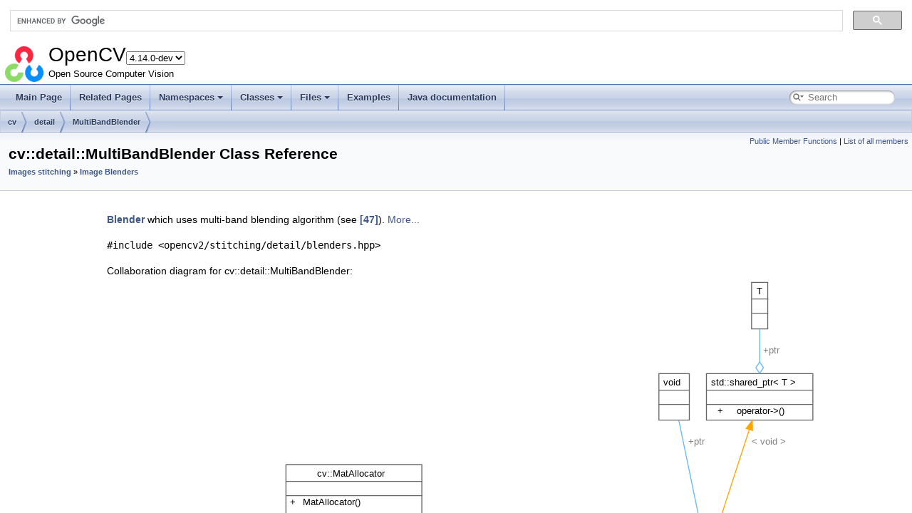

--- FILE ---
content_type: text/html
request_url: https://docs.opencv.org/4.x/d5/d4b/classcv_1_1detail_1_1MultiBandBlender.html
body_size: 6222
content:
<!-- HTML header for doxygen 1.12.0-->
<!DOCTYPE html PUBLIC "-//W3C//DTD XHTML 1.0 Transitional//EN" "https://www.w3.org/TR/xhtml1/DTD/xhtml1-transitional.dtd">

<html lang="en-US" xmlns="http://www.w3.org/1999/xhtml">
<head>
<meta content="text/xhtml;charset=utf-8" http-equiv="Content-Type"/>
<meta content="IE=11" http-equiv="X-UA-Compatible"/>
<meta content="Doxygen 1.12.0" name="generator"/>
<meta content="width=device-width, initial-scale=1" name="viewport"/>
<title>OpenCV: cv::detail::MultiBandBlender Class Reference</title>
<link href="../../opencv.ico" rel="icon" type="image/x-icon"/>
<link href="../../tabs.css" rel="stylesheet" type="text/css"/>
<script src="../../jquery.js" type="text/javascript"></script>
<script src="../../dynsections.js" type="text/javascript"></script>
<script src="../../tutorial-utils.js" type="text/javascript"></script>
<script src="../../clipboard.js" type="text/javascript"></script>
<link href="../../navtree.css" rel="stylesheet" type="text/css"/>
<script src="../../resize.js" type="text/javascript"></script>
<script src="../../cookie.js" type="text/javascript"></script>
<link href="../../search/search.css" rel="stylesheet" type="text/css"/>
<script src="../../search/searchdata.js" type="text/javascript"></script>
<script src="../../search/search.js" type="text/javascript"></script>
<script type="text/javascript">
window.MathJax = {
  options: {
    ignoreHtmlClass: 'tex2jax_ignore',
    processHtmlClass: 'tex2jax_process'
  },
  loader: {
    load: ['[tex]/ams']
  },
  tex: {
    macros: {},
    packages: ['base','configmacros','ams']
  }
};
//<![CDATA[
window.MathJax = {
    loader: {load: ['[tex]/ams']},
    tex: {
        packages: {'[+]': ['ams']},
        macros: {
            matTT: [ "\\[ \\left|\\begin{array}{ccc} #1 & #2 & #3\\\\ #4 & #5 & #6\\\\ #7 & #8 & #9 \\end{array}\\right| \\]", 9],
            fork: ["\\left\\{ \\begin{array}{l l} #1 & \\mbox{#2}\\\\ #3 & \\mbox{#4}\\\\ \\end{array} \\right.", 4],
            forkthree: ["\\left\\{ \\begin{array}{l l} #1 & \\mbox{#2}\\\\ #3 & \\mbox{#4}\\\\ #5 & \\mbox{#6}\\\\ \\end{array} \\right.", 6],
            forkfour: ["\\left\\{ \\begin{array}{l l} #1 & \\mbox{#2}\\\\ #3 & \\mbox{#4}\\\\ #5 & \\mbox{#6}\\\\ #7 & \\mbox{#8}\\\\ \\end{array} \\right.", 8],
            vecthree: ["\\begin{bmatrix} #1\\\\ #2\\\\ #3 \\end{bmatrix}", 3],
            vecthreethree: ["\\begin{bmatrix} #1 & #2 & #3\\\\ #4 & #5 & #6\\\\ #7 & #8 & #9 \\end{bmatrix}", 9],
            cameramatrix: ["#1 = \\begin{bmatrix} f_x & 0 & c_x\\\\ 0 & f_y & c_y\\\\ 0 & 0 & 1 \\end{bmatrix}", 1],
            distcoeffs: ["(k_1, k_2, p_1, p_2[, k_3[, k_4, k_5, k_6 [, s_1, s_2, s_3, s_4[, \\tau_x, \\tau_y]]]]) \\text{ of 4, 5, 8, 12 or 14 elements}"],
            distcoeffsfisheye: ["(k_1, k_2, k_3, k_4)"],
            hdotsfor: ["\\dots", 1],
            mathbbm: ["\\mathbb{#1}", 1],
            bordermatrix: ["\\matrix{#1}", 1]
        },
        processEscapes: false
    }
};
//]]>
</script>
<script async="async" id="MathJax-script" src="https://cdn.jsdelivr.net/npm/mathjax@3.0.1/es5/tex-chtml.js" type="text/javascript"></script>
<link href="../../doxygen.css" rel="stylesheet" type="text/css"/>
<link href="../../stylesheet.css" rel="stylesheet" type="text/css"/>
</head>
<body>
<div id="top"><!-- do not remove this div, it is closed by doxygen! -->
<div id="titlearea">
<script>
  (function() {
    var cx = '002541620211387084530:kaexgxg7oxu';
    var gcse = document.createElement('script');
    gcse.type = 'text/javascript';
    gcse.async = true;
    gcse.src = 'https://cse.google.com/cse.js?cx=' + cx;
    var s = document.getElementsByTagName('script')[0];
    s.parentNode.insertBefore(gcse, s);
  })();
</script>
<gcse:search></gcse:search>
<script type="text/javascript" src="/version.js"></script>

<table cellpadding="0" cellspacing="0">
 <tbody>
 <tr id="projectrow">
  <td id="projectlogo"><img alt="Logo" src="../../opencv-logo-small.png"/></td>
  <td id="projectalign">
   <div id="projectname">OpenCV<span id="projectnumber"> 4.14.0-pre</span>
   </div>
   <div id="projectbrief">Open Source Computer Vision</div>
  </td>
 </tr>
 </tbody>
</table>
</div>
<!-- end header part -->
<!-- Generated by Doxygen 1.12.0 -->
<script type="text/javascript">
/* @license magnet:?xt=urn:btih:d3d9a9a6595521f9666a5e94cc830dab83b65699&amp;dn=expat.txt MIT */
var searchBox = new SearchBox("searchBox", "../../search/",'.html');
/* @license-end */
</script>
<script type="text/javascript">
/* @license magnet:?xt=urn:btih:d3d9a9a6595521f9666a5e94cc830dab83b65699&amp;dn=expat.txt MIT */
$(function() { codefold.init(1); });
/* @license-end */
</script>
<script src="../../menudata.js" type="text/javascript"></script>
<script src="../../menu.js" type="text/javascript"></script>
<script type="text/javascript">
/* @license magnet:?xt=urn:btih:d3d9a9a6595521f9666a5e94cc830dab83b65699&amp;dn=expat.txt MIT */
$(function() {
  initMenu('../../',true,false,'search.php','Search',false);
  $(function() { init_search(); });
});
/* @license-end */
</script>
<div id="main-nav"></div>
<script type="text/javascript">
/* @license magnet:?xt=urn:btih:d3d9a9a6595521f9666a5e94cc830dab83b65699&amp;dn=expat.txt MIT */
$(function(){ initResizable(false); });
/* @license-end */
</script>
<!-- window showing the filter options -->
<div id="MSearchSelectWindow" onkeydown="return searchBox.OnSearchSelectKey(event)" onmouseout="return searchBox.OnSearchSelectHide()" onmouseover="return searchBox.OnSearchSelectShow()">
</div>
<!-- iframe showing the search results (closed by default) -->
<div id="MSearchResultsWindow">
<div id="MSearchResults">
<div class="SRPage">
<div id="SRIndex">
<div id="SRResults"></div>
<div class="SRStatus" id="Loading">Loading...</div>
<div class="SRStatus" id="Searching">Searching...</div>
<div class="SRStatus" id="NoMatches">No Matches</div>
</div>
</div>
</div>
</div>
<div class="navpath" id="nav-path">
  <ul>
<li class="navelem"><a class="el" href="../../d2/d75/namespacecv.html">cv</a></li><li class="navelem"><a class="el" href="../../d2/daf/namespacecv_1_1detail.html">detail</a></li><li class="navelem"><a class="el" href="../../d5/d4b/classcv_1_1detail_1_1MultiBandBlender.html">MultiBandBlender</a></li>  </ul>
</div>
</div><!-- top -->
<div id="doc-content">
<div class="header">
  <div class="summary">
<a href="#pub-methods">Public Member Functions</a> |
<a href="../../d8/dcd/classcv_1_1detail_1_1MultiBandBlender-members.html">List of all members</a>  </div>
  <div class="headertitle"><div class="title">cv::detail::MultiBandBlender Class Reference<div class="ingroups"><a class="el" href="../../d1/d46/group__stitching.html">Images stitching</a> » <a class="el" href="../../d9/d46/group__stitching__blend.html">Image Blenders</a></div></div></div>
</div><!--header-->
<div class="contents">
<p><a class="el" href="../../d6/d4a/classcv_1_1detail_1_1Blender.html" title="Base class for all blenders.">Blender</a> which uses multi-band blending algorithm (see <a class="el" href="../../d0/de3/citelist.html#CITEREF_ba83">[47]</a>).  
 <a href="#details">More...</a></p>
<p><code>#include &lt;opencv2/stitching/detail/blenders.hpp&gt;</code></p>
<div class="dynheader">
Collaboration diagram for cv::detail::MultiBandBlender:</div>
<div class="dyncontent">
<div class="center"><iframe frameborder="0" height="1994" scrolling="no" src="../../d0/dfa/classcv_1_1detail_1_1MultiBandBlender__coll__graph.svg" width="1239"><p><b>This browser is not able to show SVG: try Firefox, Chrome, Safari, or Opera instead.</b></p></iframe></div>
</div>
<table class="memberdecls">
<tr class="heading"><td colspan="2"><h2 class="groupheader"><a id="pub-methods" name="pub-methods"></a>
Public Member Functions</h2></td></tr>
<tr class="memitem:a22b424c9587d07da189cd1f15c664424" id="r_a22b424c9587d07da189cd1f15c664424"><td align="right" class="memItemLeft" valign="top"> </td><td class="memItemRight" valign="bottom"><a class="el" href="#a22b424c9587d07da189cd1f15c664424">MultiBandBlender</a> (int try_gpu=false, int num_bands=5, int weight_type=<a class="el" href="../../d1/d1b/group__core__hal__interface.html#ga4a3def5d72b74bed31f5f8ab7676099c">CV_32F</a>)</td></tr>
<tr class="separator:a22b424c9587d07da189cd1f15c664424"><td class="memSeparator" colspan="2"> </td></tr>
<tr class="memitem:a21ca329bed6561eb66d4fbee5d03a548" id="r_a21ca329bed6561eb66d4fbee5d03a548"><td align="right" class="memItemLeft" valign="top">void </td><td class="memItemRight" valign="bottom"><a class="el" href="#a21ca329bed6561eb66d4fbee5d03a548">blend</a> (<a class="el" href="../../dc/d84/group__core__basic.html#gaf77c9a14ef956c50c1efd4547f444e63">InputOutputArray</a> dst, <a class="el" href="../../dc/d84/group__core__basic.html#gaf77c9a14ef956c50c1efd4547f444e63">InputOutputArray</a> dst_mask) <a class="el" href="../../db/de0/group__core__utils.html#ga4d89d63e402ef9ddc48e18e21180fe4a">CV_OVERRIDE</a></td></tr>
<tr class="memdesc:a21ca329bed6561eb66d4fbee5d03a548"><td class="mdescLeft"> </td><td class="mdescRight">Blends and returns the final pano.  <br/></td></tr>
<tr class="separator:a21ca329bed6561eb66d4fbee5d03a548"><td class="memSeparator" colspan="2"> </td></tr>
<tr class="memitem:a71c5311ae8432eaf69bae7d97ca1f3fe" id="r_a71c5311ae8432eaf69bae7d97ca1f3fe"><td align="right" class="memItemLeft" valign="top">void </td><td class="memItemRight" valign="bottom"><a class="el" href="#a71c5311ae8432eaf69bae7d97ca1f3fe">feed</a> (<a class="el" href="../../dc/d84/group__core__basic.html#ga353a9de602fe76c709e12074a6f362ba">InputArray</a> img, <a class="el" href="../../dc/d84/group__core__basic.html#ga353a9de602fe76c709e12074a6f362ba">InputArray</a> mask, <a class="el" href="../../dc/d84/group__core__basic.html#ga1e83eafb2d26b3c93f09e8338bcab192">Point</a> tl) <a class="el" href="../../db/de0/group__core__utils.html#ga4d89d63e402ef9ddc48e18e21180fe4a">CV_OVERRIDE</a></td></tr>
<tr class="memdesc:a71c5311ae8432eaf69bae7d97ca1f3fe"><td class="mdescLeft"> </td><td class="mdescRight">Processes the image.  <br/></td></tr>
<tr class="separator:a71c5311ae8432eaf69bae7d97ca1f3fe"><td class="memSeparator" colspan="2"> </td></tr>
<tr class="memitem:a150b2708c084e00b107fcc42d0298e98" id="r_a150b2708c084e00b107fcc42d0298e98"><td align="right" class="memItemLeft" valign="top">int </td><td class="memItemRight" valign="bottom"><a class="el" href="#a150b2708c084e00b107fcc42d0298e98">numBands</a> () const</td></tr>
<tr class="separator:a150b2708c084e00b107fcc42d0298e98"><td class="memSeparator" colspan="2"> </td></tr>
<tr class="memitem:ac108b634893bbbae59ac3a3562fed070" id="r_ac108b634893bbbae59ac3a3562fed070"><td align="right" class="memItemLeft" valign="top">void </td><td class="memItemRight" valign="bottom"><a class="el" href="#ac108b634893bbbae59ac3a3562fed070">prepare</a> (<a class="el" href="../../dc/d84/group__core__basic.html#ga11d95de507098e90bad732b9345402e8">Rect</a> dst_roi) <a class="el" href="../../db/de0/group__core__utils.html#ga4d89d63e402ef9ddc48e18e21180fe4a">CV_OVERRIDE</a></td></tr>
<tr class="separator:ac108b634893bbbae59ac3a3562fed070"><td class="memSeparator" colspan="2"> </td></tr>
<tr class="memitem:a2efd19181426ba017b23c24c88666188" id="r_a2efd19181426ba017b23c24c88666188"><td align="right" class="memItemLeft" valign="top">void </td><td class="memItemRight" valign="bottom"><a class="el" href="#a2efd19181426ba017b23c24c88666188">setNumBands</a> (int val)</td></tr>
<tr class="separator:a2efd19181426ba017b23c24c88666188"><td class="memSeparator" colspan="2"> </td></tr>
<tr class="inherit_header pub_methods_classcv_1_1detail_1_1Blender"><td colspan="2" onclick="javascript:dynsection.toggleInherit('pub_methods_classcv_1_1detail_1_1Blender')"><img alt="-" src="../../closed.png"/> Public Member Functions inherited from <a class="el" href="../../d6/d4a/classcv_1_1detail_1_1Blender.html">cv::detail::Blender</a></td></tr>
<tr class="memitem:aaed7672217c000c9b2113d37405b0bb5 inherit pub_methods_classcv_1_1detail_1_1Blender" id="r_aaed7672217c000c9b2113d37405b0bb5"><td align="right" class="memItemLeft" valign="top">virtual </td><td class="memItemRight" valign="bottom"><a class="el" href="../../d6/d4a/classcv_1_1detail_1_1Blender.html#aaed7672217c000c9b2113d37405b0bb5">~Blender</a> ()</td></tr>
<tr class="separator:aaed7672217c000c9b2113d37405b0bb5 inherit pub_methods_classcv_1_1detail_1_1Blender"><td class="memSeparator" colspan="2"> </td></tr>
<tr class="memitem:aeb4e38fed207e6da858cb7f64ae95dbc inherit pub_methods_classcv_1_1detail_1_1Blender" id="r_aeb4e38fed207e6da858cb7f64ae95dbc"><td align="right" class="memItemLeft" valign="top">virtual void </td><td class="memItemRight" valign="bottom"><a class="el" href="../../d6/d4a/classcv_1_1detail_1_1Blender.html#aeb4e38fed207e6da858cb7f64ae95dbc">prepare</a> (const std::vector&lt; <a class="el" href="../../dc/d84/group__core__basic.html#ga1e83eafb2d26b3c93f09e8338bcab192">Point</a> &gt; &amp;corners, const std::vector&lt; <a class="el" href="../../dc/d84/group__core__basic.html#ga346f563897249351a34549137c8532a0">Size</a> &gt; &amp;sizes)</td></tr>
<tr class="memdesc:aeb4e38fed207e6da858cb7f64ae95dbc inherit pub_methods_classcv_1_1detail_1_1Blender"><td class="mdescLeft"> </td><td class="mdescRight">Prepares the blender for blending.  <br/></td></tr>
<tr class="separator:aeb4e38fed207e6da858cb7f64ae95dbc inherit pub_methods_classcv_1_1detail_1_1Blender"><td class="memSeparator" colspan="2"> </td></tr>
</table><table class="memberdecls">
<tr class="heading"><td colspan="2"><h2 class="groupheader"><a id="inherited" name="inherited"></a>
Additional Inherited Members</h2></td></tr>
<tr class="inherit_header pub_types_classcv_1_1detail_1_1Blender"><td colspan="2" onclick="javascript:dynsection.toggleInherit('pub_types_classcv_1_1detail_1_1Blender')"><img alt="-" src="../../closed.png"/> Public Types inherited from <a class="el" href="../../d6/d4a/classcv_1_1detail_1_1Blender.html">cv::detail::Blender</a></td></tr>
<tr class="memitem:aadb43c7b6c3183ee8495a1322235095b inherit pub_types_classcv_1_1detail_1_1Blender" id="r_aadb43c7b6c3183ee8495a1322235095b"><td align="right" class="memItemLeft" valign="top">enum  </td><td class="memItemRight" valign="bottom">{ <br/>
  <a class="el" href="../../d6/d4a/classcv_1_1detail_1_1Blender.html#aadb43c7b6c3183ee8495a1322235095bace01238585a938d70a28fb4c8b3239a5">NO</a>
, <br/>
  <a class="el" href="../../d6/d4a/classcv_1_1detail_1_1Blender.html#aadb43c7b6c3183ee8495a1322235095ba0ed64191a13e8d7734d33e12fd338574">FEATHER</a>
, <br/>
  <a class="el" href="../../d6/d4a/classcv_1_1detail_1_1Blender.html#aadb43c7b6c3183ee8495a1322235095ba2561f45ebefa078e121969723c3d2753">MULTI_BAND</a>
<br/>
 }</td></tr>
<tr class="separator:aadb43c7b6c3183ee8495a1322235095b inherit pub_types_classcv_1_1detail_1_1Blender"><td class="memSeparator" colspan="2"> </td></tr>
<tr class="inherit_header pub_static_methods_classcv_1_1detail_1_1Blender"><td colspan="2" onclick="javascript:dynsection.toggleInherit('pub_static_methods_classcv_1_1detail_1_1Blender')"><img alt="-" src="../../closed.png"/> Static Public Member Functions inherited from <a class="el" href="../../d6/d4a/classcv_1_1detail_1_1Blender.html">cv::detail::Blender</a></td></tr>
<tr class="memitem:aa1d50e8ca44e60f556a0bc76b78a9445 inherit pub_static_methods_classcv_1_1detail_1_1Blender" id="r_aa1d50e8ca44e60f556a0bc76b78a9445"><td align="right" class="memItemLeft" valign="top">static <a class="el" href="../../dc/d84/group__core__basic.html#ga524e5e94ebf48db273a71ab275eaf5b5">Ptr</a>&lt; <a class="el" href="../../d6/d4a/classcv_1_1detail_1_1Blender.html">Blender</a> &gt; </td><td class="memItemRight" valign="bottom"><a class="el" href="../../d6/d4a/classcv_1_1detail_1_1Blender.html#aa1d50e8ca44e60f556a0bc76b78a9445">createDefault</a> (int type, bool try_gpu=false)</td></tr>
<tr class="separator:aa1d50e8ca44e60f556a0bc76b78a9445 inherit pub_static_methods_classcv_1_1detail_1_1Blender"><td class="memSeparator" colspan="2"> </td></tr>
<tr class="inherit_header pro_attribs_classcv_1_1detail_1_1Blender"><td colspan="2" onclick="javascript:dynsection.toggleInherit('pro_attribs_classcv_1_1detail_1_1Blender')"><img alt="-" src="../../closed.png"/> Protected Attributes inherited from <a class="el" href="../../d6/d4a/classcv_1_1detail_1_1Blender.html">cv::detail::Blender</a></td></tr>
<tr class="memitem:ad30226780c00964fa9278a9e8f1d4515 inherit pro_attribs_classcv_1_1detail_1_1Blender" id="r_ad30226780c00964fa9278a9e8f1d4515"><td align="right" class="memItemLeft" valign="top"><a class="el" href="../../d7/d45/classcv_1_1UMat.html">UMat</a> </td><td class="memItemRight" valign="bottom"><a class="el" href="../../d6/d4a/classcv_1_1detail_1_1Blender.html#ad30226780c00964fa9278a9e8f1d4515">dst_</a></td></tr>
<tr class="separator:ad30226780c00964fa9278a9e8f1d4515 inherit pro_attribs_classcv_1_1detail_1_1Blender"><td class="memSeparator" colspan="2"> </td></tr>
<tr class="memitem:a0104ca2f8e48ec1da37089a76129ff86 inherit pro_attribs_classcv_1_1detail_1_1Blender" id="r_a0104ca2f8e48ec1da37089a76129ff86"><td align="right" class="memItemLeft" valign="top"><a class="el" href="../../d7/d45/classcv_1_1UMat.html">UMat</a> </td><td class="memItemRight" valign="bottom"><a class="el" href="../../d6/d4a/classcv_1_1detail_1_1Blender.html#a0104ca2f8e48ec1da37089a76129ff86">dst_mask_</a></td></tr>
<tr class="separator:a0104ca2f8e48ec1da37089a76129ff86 inherit pro_attribs_classcv_1_1detail_1_1Blender"><td class="memSeparator" colspan="2"> </td></tr>
<tr class="memitem:a2d4bafbbb6dd7e87882bf88128bdd92f inherit pro_attribs_classcv_1_1detail_1_1Blender" id="r_a2d4bafbbb6dd7e87882bf88128bdd92f"><td align="right" class="memItemLeft" valign="top"><a class="el" href="../../dc/d84/group__core__basic.html#ga11d95de507098e90bad732b9345402e8">Rect</a> </td><td class="memItemRight" valign="bottom"><a class="el" href="../../d6/d4a/classcv_1_1detail_1_1Blender.html#a2d4bafbbb6dd7e87882bf88128bdd92f">dst_roi_</a></td></tr>
<tr class="separator:a2d4bafbbb6dd7e87882bf88128bdd92f inherit pro_attribs_classcv_1_1detail_1_1Blender"><td class="memSeparator" colspan="2"> </td></tr>
</table>
<a id="details" name="details"></a><h2 class="groupheader">Detailed Description</h2>
<div class="textblock"><p><a class="el" href="../../d6/d4a/classcv_1_1detail_1_1Blender.html" title="Base class for all blenders.">Blender</a> which uses multi-band blending algorithm (see <a class="el" href="../../d0/de3/citelist.html#CITEREF_ba83">[47]</a>). </p>
<dl class="section examples"><dt>Examples</dt><dd><a class="el" href="../../d9/dd8/samples_2cpp_2stitching_detailed_8cpp-example.html#_a28">samples/cpp/stitching_detailed.cpp</a>.</dd>
</dl>
</div><h2 class="groupheader">Constructor &amp; Destructor Documentation</h2>
<a id="a22b424c9587d07da189cd1f15c664424" name="a22b424c9587d07da189cd1f15c664424"></a>
<h2 class="memtitle"><span class="permalink"><a href="#a22b424c9587d07da189cd1f15c664424">◆ </a></span>MultiBandBlender()</h2>
<div class="memitem">
<div class="memproto">
      <table class="memname">
        <tr>
          <td class="memname">cv::detail::MultiBandBlender::MultiBandBlender </td>
          <td>(</td>
          <td class="paramtype">int</td>          <td class="paramname"><span class="paramname"><em>try_gpu</em></span><span class="paramdefsep"> = </span><span class="paramdefval">false</span>, </td>
        </tr>
        <tr>
          <td class="paramkey"></td>
          <td></td>
          <td class="paramtype">int</td>          <td class="paramname"><span class="paramname"><em>num_bands</em></span><span class="paramdefsep"> = </span><span class="paramdefval">5</span>, </td>
        </tr>
        <tr>
          <td class="paramkey"></td>
          <td></td>
          <td class="paramtype">int</td>          <td class="paramname"><span class="paramname"><em>weight_type</em></span><span class="paramdefsep"> = </span><span class="paramdefval"><a class="el" href="../../d1/d1b/group__core__hal__interface.html#ga4a3def5d72b74bed31f5f8ab7676099c">CV_32F</a></span> )</td>
        </tr>
      </table><table class="python_language"><tr><th colspan="999" style="text-align:left">Python:</th></tr><tr><td style="width: 20px;"></td><td>cv.detail.MultiBandBlender(</td><td class="paramname">[, try_gpu[, num_bands[, weight_type]]]</td><td>) -&gt; </td><td>&lt;detail_MultiBandBlender object&gt;</td></tr></table>
</div><div class="memdoc">
</div>
</div>
<h2 class="groupheader">Member Function Documentation</h2>
<a id="a21ca329bed6561eb66d4fbee5d03a548" name="a21ca329bed6561eb66d4fbee5d03a548"></a>
<h2 class="memtitle"><span class="permalink"><a href="#a21ca329bed6561eb66d4fbee5d03a548">◆ </a></span>blend()</h2>
<div class="memitem">
<div class="memproto">
<table class="mlabels">
  <tr>
  <td class="mlabels-left">
      <table class="memname">
        <tr>
          <td class="memname">void cv::detail::MultiBandBlender::blend </td>
          <td>(</td>
          <td class="paramtype"><a class="el" href="../../dc/d84/group__core__basic.html#gaf77c9a14ef956c50c1efd4547f444e63">InputOutputArray</a></td>          <td class="paramname"><span class="paramname"><em>dst</em></span>, </td>
        </tr>
        <tr>
          <td class="paramkey"></td>
          <td></td>
          <td class="paramtype"><a class="el" href="../../dc/d84/group__core__basic.html#gaf77c9a14ef956c50c1efd4547f444e63">InputOutputArray</a></td>          <td class="paramname"><span class="paramname"><em>dst_mask</em></span> )</td>
        </tr>
      </table>
  </td>
  <td class="mlabels-right">
<span class="mlabels"><span class="mlabel">virtual</span></span>  </td>
  </tr>
</table><table class="python_language"><tr><th colspan="999" style="text-align:left">Python:</th></tr><tr><td style="width: 20px;"></td><td>cv.detail.MultiBandBlender.blend(</td><td class="paramname">dst, dst_mask</td><td>) -&gt; </td><td>dst, dst_mask</td></tr></table>
</div><div class="memdoc">
<p>Blends and returns the final pano. </p>
<dl class="params"><dt>Parameters</dt><dd>
  <table class="params">
    <tr><td class="paramname">dst</td><td>Final pano </td></tr>
    <tr><td class="paramname">dst_mask</td><td>Final pano mask </td></tr>
  </table>
  </dd>
</dl>
<p>Reimplemented from <a class="el" href="../../d6/d4a/classcv_1_1detail_1_1Blender.html#aa0a91ce0d6046d3a63e0123cbb1b5c00">cv::detail::Blender</a>.</p>
</div>
</div>
<a id="a71c5311ae8432eaf69bae7d97ca1f3fe" name="a71c5311ae8432eaf69bae7d97ca1f3fe"></a>
<h2 class="memtitle"><span class="permalink"><a href="#a71c5311ae8432eaf69bae7d97ca1f3fe">◆ </a></span>feed()</h2>
<div class="memitem">
<div class="memproto">
<table class="mlabels">
  <tr>
  <td class="mlabels-left">
      <table class="memname">
        <tr>
          <td class="memname">void cv::detail::MultiBandBlender::feed </td>
          <td>(</td>
          <td class="paramtype"><a class="el" href="../../dc/d84/group__core__basic.html#ga353a9de602fe76c709e12074a6f362ba">InputArray</a></td>          <td class="paramname"><span class="paramname"><em>img</em></span>, </td>
        </tr>
        <tr>
          <td class="paramkey"></td>
          <td></td>
          <td class="paramtype"><a class="el" href="../../dc/d84/group__core__basic.html#ga353a9de602fe76c709e12074a6f362ba">InputArray</a></td>          <td class="paramname"><span class="paramname"><em>mask</em></span>, </td>
        </tr>
        <tr>
          <td class="paramkey"></td>
          <td></td>
          <td class="paramtype"><a class="el" href="../../dc/d84/group__core__basic.html#ga1e83eafb2d26b3c93f09e8338bcab192">Point</a></td>          <td class="paramname"><span class="paramname"><em>tl</em></span> )</td>
        </tr>
      </table>
  </td>
  <td class="mlabels-right">
<span class="mlabels"><span class="mlabel">virtual</span></span>  </td>
  </tr>
</table><table class="python_language"><tr><th colspan="999" style="text-align:left">Python:</th></tr><tr><td style="width: 20px;"></td><td>cv.detail.MultiBandBlender.feed(</td><td class="paramname">img, mask, tl</td><td>) -&gt; </td><td>None</td></tr></table>
</div><div class="memdoc">
<p>Processes the image. </p>
<dl class="params"><dt>Parameters</dt><dd>
  <table class="params">
    <tr><td class="paramname">img</td><td>Source image </td></tr>
    <tr><td class="paramname">mask</td><td>Source image mask </td></tr>
    <tr><td class="paramname">tl</td><td>Source image top-left corners </td></tr>
  </table>
  </dd>
</dl>
<p>Reimplemented from <a class="el" href="../../d6/d4a/classcv_1_1detail_1_1Blender.html#a64837308bcf4e414a6219beff6cbe37a">cv::detail::Blender</a>.</p>
</div>
</div>
<a id="a150b2708c084e00b107fcc42d0298e98" name="a150b2708c084e00b107fcc42d0298e98"></a>
<h2 class="memtitle"><span class="permalink"><a href="#a150b2708c084e00b107fcc42d0298e98">◆ </a></span>numBands()</h2>
<div class="memitem">
<div class="memproto">
<table class="mlabels">
  <tr>
  <td class="mlabels-left">
      <table class="memname">
        <tr>
          <td class="memname">int cv::detail::MultiBandBlender::numBands </td>
          <td>(</td>
          <td class="paramname"><span class="paramname"><em></em></span></td><td>)</td>
          <td> const</td>
        </tr>
      </table>
  </td>
  <td class="mlabels-right">
<span class="mlabels"><span class="mlabel">inline</span></span>  </td>
  </tr>
</table><table class="python_language"><tr><th colspan="999" style="text-align:left">Python:</th></tr><tr><td style="width: 20px;"></td><td>cv.detail.MultiBandBlender.numBands(</td><td class="paramname"></td><td>) -&gt; </td><td>retval</td></tr></table>
</div><div class="memdoc">
<dl class="section examples"><dt>Examples</dt><dd><a class="el" href="../../d9/dd8/samples_2cpp_2stitching_detailed_8cpp-example.html#a30">samples/cpp/stitching_detailed.cpp</a>.</dd>
</dl>
</div>
</div>
<a id="ac108b634893bbbae59ac3a3562fed070" name="ac108b634893bbbae59ac3a3562fed070"></a>
<h2 class="memtitle"><span class="permalink"><a href="#ac108b634893bbbae59ac3a3562fed070">◆ </a></span>prepare()</h2>
<div class="memitem">
<div class="memproto">
<table class="mlabels">
  <tr>
  <td class="mlabels-left">
      <table class="memname">
        <tr>
          <td class="memname">void cv::detail::MultiBandBlender::prepare </td>
          <td>(</td>
          <td class="paramtype"><a class="el" href="../../dc/d84/group__core__basic.html#ga11d95de507098e90bad732b9345402e8">Rect</a></td>          <td class="paramname"><span class="paramname"><em>dst_roi</em></span></td><td>)</td>
          <td></td>
        </tr>
      </table>
  </td>
  <td class="mlabels-right">
<span class="mlabels"><span class="mlabel">virtual</span></span>  </td>
  </tr>
</table><table class="python_language"><tr><th colspan="999" style="text-align:left">Python:</th></tr><tr><td style="width: 20px;"></td><td>cv.detail.MultiBandBlender.prepare(</td><td class="paramname">dst_roi</td><td>) -&gt; </td><td>None</td></tr></table>
</div><div class="memdoc">
<p>This is an overloaded member function, provided for convenience. It differs from the above function only in what argument(s) it accepts. </p>
<p>Reimplemented from <a class="el" href="../../d6/d4a/classcv_1_1detail_1_1Blender.html#a6d81cd6a0a2284de3ec7898409c7c0a8">cv::detail::Blender</a>.</p>
</div>
</div>
<a id="a2efd19181426ba017b23c24c88666188" name="a2efd19181426ba017b23c24c88666188"></a>
<h2 class="memtitle"><span class="permalink"><a href="#a2efd19181426ba017b23c24c88666188">◆ </a></span>setNumBands()</h2>
<div class="memitem">
<div class="memproto">
<table class="mlabels">
  <tr>
  <td class="mlabels-left">
      <table class="memname">
        <tr>
          <td class="memname">void cv::detail::MultiBandBlender::setNumBands </td>
          <td>(</td>
          <td class="paramtype">int</td>          <td class="paramname"><span class="paramname"><em>val</em></span></td><td>)</td>
          <td></td>
        </tr>
      </table>
  </td>
  <td class="mlabels-right">
<span class="mlabels"><span class="mlabel">inline</span></span>  </td>
  </tr>
</table><table class="python_language"><tr><th colspan="999" style="text-align:left">Python:</th></tr><tr><td style="width: 20px;"></td><td>cv.detail.MultiBandBlender.setNumBands(</td><td class="paramname">val</td><td>) -&gt; </td><td>None</td></tr></table>
</div><div class="memdoc">
<dl class="section examples"><dt>Examples</dt><dd><a class="el" href="../../d9/dd8/samples_2cpp_2stitching_detailed_8cpp-example.html#a29">samples/cpp/stitching_detailed.cpp</a>.</dd>
</dl>
</div>
</div>
<hr/>The documentation for this class was generated from the following file:<ul>
<li>opencv2/stitching/detail/<a class="el" href="../../d9/d88/blenders_8hpp.html">blenders.hpp</a></li>
</ul>
</div><!-- contents -->
<!-- HTML footer for doxygen 1.12.0-->
<!-- start footer part -->
<hr class="footer"/><address class="footer"><small>
Generated on Thu Jan 22 2026 03:45:45 for OpenCV by <a href="https://www.doxygen.org/index.html"><img alt="doxygen" class="footer" height="31" src="../../doxygen.svg" width="104"/></a> 1.12.0
</small></address>
</div><!-- doc-content -->
<script type="text/javascript">
//<![CDATA[
addTutorialsButtons();
//]]>
</script>
<script defer src="https://static.cloudflareinsights.com/beacon.min.js/vcd15cbe7772f49c399c6a5babf22c1241717689176015" integrity="sha512-ZpsOmlRQV6y907TI0dKBHq9Md29nnaEIPlkf84rnaERnq6zvWvPUqr2ft8M1aS28oN72PdrCzSjY4U6VaAw1EQ==" data-cf-beacon='{"version":"2024.11.0","token":"55698296dd8c4381b9a17117972ffe0c","server_timing":{"name":{"cfCacheStatus":true,"cfEdge":true,"cfExtPri":true,"cfL4":true,"cfOrigin":true,"cfSpeedBrain":true},"location_startswith":null}}' crossorigin="anonymous"></script>
<script>(function(){function c(){var b=a.contentDocument||a.contentWindow.document;if(b){var d=b.createElement('script');d.innerHTML="window.__CF$cv$params={r:'9c2254798ef23191',t:'MTc2OTExOTI4Nw=='};var a=document.createElement('script');a.src='/cdn-cgi/challenge-platform/scripts/jsd/main.js';document.getElementsByTagName('head')[0].appendChild(a);";b.getElementsByTagName('head')[0].appendChild(d)}}if(document.body){var a=document.createElement('iframe');a.height=1;a.width=1;a.style.position='absolute';a.style.top=0;a.style.left=0;a.style.border='none';a.style.visibility='hidden';document.body.appendChild(a);if('loading'!==document.readyState)c();else if(window.addEventListener)document.addEventListener('DOMContentLoaded',c);else{var e=document.onreadystatechange||function(){};document.onreadystatechange=function(b){e(b);'loading'!==document.readyState&&(document.onreadystatechange=e,c())}}}})();</script></body>
</html>


--- FILE ---
content_type: image/svg+xml
request_url: https://docs.opencv.org/4.x/d0/dfa/classcv_1_1detail_1_1MultiBandBlender__coll__graph.svg
body_size: 6819
content:
<?xml version="1.0" encoding="UTF-8" standalone="no"?>
<!DOCTYPE svg PUBLIC "-//W3C//DTD SVG 1.1//EN"
 "http://www.w3.org/Graphics/SVG/1.1/DTD/svg11.dtd">
<!-- Generated by graphviz version 2.43.0 (0)
 -->
<!-- Title: cv::detail::MultiBandBlender Pages: 1 -->
<svg width="929pt" height="1495pt"
 viewBox="0.00 0.00 928.90 1495.00" xmlns="http://www.w3.org/2000/svg" xmlns:xlink="http://www.w3.org/1999/xlink">
<g id="graph0" class="graph" transform="scale(1 1) rotate(0) translate(4 1491)">
<title>cv::detail::MultiBandBlender</title>
<!-- Node1 -->
<g id="Node000001" class="node">
<title>Node1</title>
<g id="a_Node000001"><a xlink:title="Blender which uses multi&#45;band blending algorithm (see ba83).">
<polygon fill="#999999" stroke="transparent" points="490.9,-124 342.9,-124 342.9,0 490.9,0 490.9,-124"/>
<text text-anchor="start" x="347.9" y="-112" font-family="Helvetica,sans-Serif" font-size="10.00">cv::detail::MultiBandBlender</text>
<text text-anchor="start" x="414.9" y="-97" font-family="Helvetica,sans-Serif" font-size="10.00"> </text>
<text text-anchor="start" x="354.9" y="-82" font-family="Helvetica,sans-Serif" font-size="10.00">+</text>
<text text-anchor="start" x="375.9" y="-82" font-family="Helvetica,sans-Serif" font-size="10.00">MultiBandBlender()</text>
<text text-anchor="start" x="354.9" y="-67" font-family="Helvetica,sans-Serif" font-size="10.00">+</text>
<text text-anchor="start" x="375.9" y="-67" font-family="Helvetica,sans-Serif" font-size="10.00">blend()</text>
<text text-anchor="start" x="354.9" y="-52" font-family="Helvetica,sans-Serif" font-size="10.00">+</text>
<text text-anchor="start" x="375.9" y="-52" font-family="Helvetica,sans-Serif" font-size="10.00">feed()</text>
<text text-anchor="start" x="354.9" y="-37" font-family="Helvetica,sans-Serif" font-size="10.00">+</text>
<text text-anchor="start" x="375.9" y="-37" font-family="Helvetica,sans-Serif" font-size="10.00">numBands()</text>
<text text-anchor="start" x="354.9" y="-22" font-family="Helvetica,sans-Serif" font-size="10.00">+</text>
<text text-anchor="start" x="375.9" y="-22" font-family="Helvetica,sans-Serif" font-size="10.00">prepare()</text>
<text text-anchor="start" x="354.9" y="-7" font-family="Helvetica,sans-Serif" font-size="10.00">+</text>
<text text-anchor="start" x="375.9" y="-7" font-family="Helvetica,sans-Serif" font-size="10.00">setNumBands()</text>
<polygon fill="#666666" stroke="#666666" points="342.9,-107 342.9,-107 490.9,-107 490.9,-107 342.9,-107"/>
<polygon fill="#666666" stroke="#666666" points="342.9,-92 342.9,-92 490.9,-92 490.9,-92 342.9,-92"/>
<polygon fill="none" stroke="#666666" points="342.9,0 342.9,-124 490.9,-124 490.9,0 342.9,0"/>
</a>
</g>
</g>
<!-- Node2 -->
<g id="Node000002" class="node">
<title>Node2</title>
<g id="a_Node000002"><a xlink:href="../../d6/d4a/classcv_1_1detail_1_1Blender.html" target="_top" xlink:title="Base class for all blenders.">
<polygon fill="white" stroke="transparent" points="465.9,-285 367.9,-285 367.9,-161 465.9,-161 465.9,-285"/>
<text text-anchor="start" x="372.9" y="-273" font-family="Helvetica,sans-Serif" font-size="10.00">cv::detail::Blender</text>
<text text-anchor="start" x="414.9" y="-258" font-family="Helvetica,sans-Serif" font-size="10.00"> </text>
<text text-anchor="start" x="372.4" y="-243" font-family="Helvetica,sans-Serif" font-size="10.00">+</text>
<text text-anchor="start" x="385.9" y="-243" font-family="Helvetica,sans-Serif" font-size="10.00">~Blender()</text>
<text text-anchor="start" x="372.4" y="-228" font-family="Helvetica,sans-Serif" font-size="10.00">+</text>
<text text-anchor="start" x="385.9" y="-228" font-family="Helvetica,sans-Serif" font-size="10.00">blend()</text>
<text text-anchor="start" x="372.4" y="-213" font-family="Helvetica,sans-Serif" font-size="10.00">+</text>
<text text-anchor="start" x="385.9" y="-213" font-family="Helvetica,sans-Serif" font-size="10.00">feed()</text>
<text text-anchor="start" x="372.4" y="-198" font-family="Helvetica,sans-Serif" font-size="10.00">+</text>
<text text-anchor="start" x="385.9" y="-198" font-family="Helvetica,sans-Serif" font-size="10.00">prepare()</text>
<text text-anchor="start" x="372.4" y="-183" font-family="Helvetica,sans-Serif" font-size="10.00">+</text>
<text text-anchor="start" x="385.9" y="-183" font-family="Helvetica,sans-Serif" font-size="10.00">prepare()</text>
<text text-anchor="start" x="372.4" y="-168" font-family="Helvetica,sans-Serif" font-size="10.00">+</text>
<text text-anchor="start" x="385.9" y="-168" font-family="Helvetica,sans-Serif" font-size="10.00">createDefault()</text>
<polygon fill="#666666" stroke="#666666" points="367.9,-268 367.9,-268 465.9,-268 465.9,-268 367.9,-268"/>
<polygon fill="#666666" stroke="#666666" points="367.9,-253 367.9,-253 465.9,-253 465.9,-253 367.9,-253"/>
<polygon fill="none" stroke="#666666" points="367.9,-161 367.9,-285 465.9,-285 465.9,-161 367.9,-161"/>
</a>
</g>
</g>
<!-- Node2&#45;&gt;Node1 -->
<g id="edge1_Node000001_Node000002" class="edge">
<title>Node2&#45;&gt;Node1</title>
<g id="a_edge1_Node000001_Node000002"><a xlink:title=" ">
<path fill="none" stroke="#63b8ff" d="M416.9,-150.96C416.9,-142 416.9,-132.9 416.9,-124.12"/>
<polygon fill="none" stroke="#63b8ff" points="413.4,-150.98 416.9,-160.98 420.4,-150.98 413.4,-150.98"/>
</a>
</g>
</g>
<!-- Node3 -->
<g id="Node000003" class="node">
<title>Node3</title>
<g id="a_Node000003"><a xlink:href="../../d7/d45/classcv_1_1UMat.html" target="_top" xlink:title=" ">
<polygon fill="white" stroke="transparent" points="397.9,-707 293.9,-707 293.9,-343 397.9,-343 397.9,-707"/>
<text text-anchor="start" x="324.4" y="-695" font-family="Helvetica,sans-Serif" font-size="10.00">cv::UMat</text>
<text text-anchor="start" x="343.9" y="-680" font-family="Helvetica,sans-Serif" font-size="10.00"> </text>
<text text-anchor="start" x="297.9" y="-665" font-family="Helvetica,sans-Serif" font-size="10.00">+</text>
<text text-anchor="start" x="310.9" y="-665" font-family="Helvetica,sans-Serif" font-size="10.00">UMat()</text>
<text text-anchor="start" x="297.9" y="-650" font-family="Helvetica,sans-Serif" font-size="10.00">+</text>
<text text-anchor="start" x="310.9" y="-650" font-family="Helvetica,sans-Serif" font-size="10.00">UMat()</text>
<text text-anchor="start" x="297.9" y="-635" font-family="Helvetica,sans-Serif" font-size="10.00">+</text>
<text text-anchor="start" x="310.9" y="-635" font-family="Helvetica,sans-Serif" font-size="10.00">UMat()</text>
<text text-anchor="start" x="297.9" y="-620" font-family="Helvetica,sans-Serif" font-size="10.00">+</text>
<text text-anchor="start" x="310.9" y="-620" font-family="Helvetica,sans-Serif" font-size="10.00">UMat()</text>
<text text-anchor="start" x="297.9" y="-605" font-family="Helvetica,sans-Serif" font-size="10.00">+</text>
<text text-anchor="start" x="310.9" y="-605" font-family="Helvetica,sans-Serif" font-size="10.00">UMat()</text>
<text text-anchor="start" x="297.9" y="-590" font-family="Helvetica,sans-Serif" font-size="10.00">+</text>
<text text-anchor="start" x="310.9" y="-590" font-family="Helvetica,sans-Serif" font-size="10.00">UMat()</text>
<text text-anchor="start" x="297.9" y="-575" font-family="Helvetica,sans-Serif" font-size="10.00">+</text>
<text text-anchor="start" x="310.9" y="-575" font-family="Helvetica,sans-Serif" font-size="10.00">UMat()</text>
<text text-anchor="start" x="297.9" y="-560" font-family="Helvetica,sans-Serif" font-size="10.00">+</text>
<text text-anchor="start" x="310.9" y="-560" font-family="Helvetica,sans-Serif" font-size="10.00">UMat()</text>
<text text-anchor="start" x="297.9" y="-545" font-family="Helvetica,sans-Serif" font-size="10.00">+</text>
<text text-anchor="start" x="310.9" y="-545" font-family="Helvetica,sans-Serif" font-size="10.00">UMat()</text>
<text text-anchor="start" x="297.9" y="-530" font-family="Helvetica,sans-Serif" font-size="10.00">+</text>
<text text-anchor="start" x="310.9" y="-530" font-family="Helvetica,sans-Serif" font-size="10.00">UMat()</text>
<text text-anchor="start" x="310.9" y="-515" font-family="Helvetica,sans-Serif" font-size="10.00">and 56 more...</text>
<text text-anchor="start" x="297.9" y="-500" font-family="Helvetica,sans-Serif" font-size="10.00">+</text>
<text text-anchor="start" x="310.9" y="-500" font-family="Helvetica,sans-Serif" font-size="10.00">diag()</text>
<text text-anchor="start" x="297.9" y="-485" font-family="Helvetica,sans-Serif" font-size="10.00">+</text>
<text text-anchor="start" x="310.9" y="-485" font-family="Helvetica,sans-Serif" font-size="10.00">diag()</text>
<text text-anchor="start" x="297.9" y="-470" font-family="Helvetica,sans-Serif" font-size="10.00">+</text>
<text text-anchor="start" x="310.9" y="-470" font-family="Helvetica,sans-Serif" font-size="10.00">eye()</text>
<text text-anchor="start" x="297.9" y="-455" font-family="Helvetica,sans-Serif" font-size="10.00">+</text>
<text text-anchor="start" x="310.9" y="-455" font-family="Helvetica,sans-Serif" font-size="10.00">eye()</text>
<text text-anchor="start" x="297.9" y="-440" font-family="Helvetica,sans-Serif" font-size="10.00">+</text>
<text text-anchor="start" x="310.9" y="-440" font-family="Helvetica,sans-Serif" font-size="10.00">eye()</text>
<text text-anchor="start" x="297.9" y="-425" font-family="Helvetica,sans-Serif" font-size="10.00">+</text>
<text text-anchor="start" x="310.9" y="-425" font-family="Helvetica,sans-Serif" font-size="10.00">eye()</text>
<text text-anchor="start" x="297.9" y="-410" font-family="Helvetica,sans-Serif" font-size="10.00">+</text>
<text text-anchor="start" x="310.9" y="-410" font-family="Helvetica,sans-Serif" font-size="10.00">getStdAllocator()</text>
<text text-anchor="start" x="297.9" y="-395" font-family="Helvetica,sans-Serif" font-size="10.00">+</text>
<text text-anchor="start" x="310.9" y="-395" font-family="Helvetica,sans-Serif" font-size="10.00">ones()</text>
<text text-anchor="start" x="297.9" y="-380" font-family="Helvetica,sans-Serif" font-size="10.00">+</text>
<text text-anchor="start" x="310.9" y="-380" font-family="Helvetica,sans-Serif" font-size="10.00">ones()</text>
<text text-anchor="start" x="297.9" y="-365" font-family="Helvetica,sans-Serif" font-size="10.00">+</text>
<text text-anchor="start" x="310.9" y="-365" font-family="Helvetica,sans-Serif" font-size="10.00">ones()</text>
<text text-anchor="start" x="310.9" y="-350" font-family="Helvetica,sans-Serif" font-size="10.00">and 9 more...</text>
<polygon fill="#666666" stroke="#666666" points="293.9,-690 293.9,-690 397.9,-690 397.9,-690 293.9,-690"/>
<polygon fill="#666666" stroke="#666666" points="293.9,-675 293.9,-675 397.9,-675 397.9,-675 293.9,-675"/>
<polygon fill="none" stroke="#666666" points="293.9,-343 293.9,-707 397.9,-707 397.9,-343 293.9,-343"/>
</a>
</g>
</g>
<!-- Node3&#45;&gt;Node2 -->
<g id="edge2_Node000002_Node000003" class="edge">
<title>Node3&#45;&gt;Node2</title>
<g id="a_edge2_Node000002_Node000003"><a xlink:title=" ">
<path fill="none" stroke="#63b8ff" d="M388.74,-343C392.56,-326.85 396.26,-311.21 399.66,-296.86"/>
<polygon fill="none" stroke="#63b8ff" points="399.67,-296.81 397.16,-290.05 402.43,-285.13 404.94,-291.89 399.67,-296.81"/>
</a>
</g>
<text text-anchor="middle" x="428.4" y="-317" font-family="Helvetica,sans-Serif" font-size="10.00" fill="grey"> #dst_</text>
<text text-anchor="middle" x="428.4" y="-306" font-family="Helvetica,sans-Serif" font-size="10.00" fill="grey">#dst_mask_</text>
</g>
<!-- Node4 -->
<g id="Node000004" class="node">
<title>Node4</title>
<g id="a_Node000004"><a xlink:title=" ">
<polygon fill="white" stroke="transparent" points="119.4,-1220 96.4,-1220 96.4,-1171 119.4,-1171 119.4,-1220"/>
<text text-anchor="start" x="101.9" y="-1207.5" font-family="Helvetica,sans-Serif" font-size="10.00">int</text>
<text text-anchor="start" x="106.4" y="-1192.5" font-family="Helvetica,sans-Serif" font-size="10.00"> </text>
<text text-anchor="start" x="106.4" y="-1177.5" font-family="Helvetica,sans-Serif" font-size="10.00"> </text>
<polygon fill="#666666" stroke="#666666" points="96.9,-1202.5 96.9,-1202.5 119.9,-1202.5 119.9,-1202.5 96.9,-1202.5"/>
<polygon fill="#666666" stroke="#666666" points="96.9,-1187.5 96.9,-1187.5 119.9,-1187.5 119.9,-1187.5 96.9,-1187.5"/>
<polygon fill="none" stroke="#666666" points="96.4,-1171 96.4,-1220 119.4,-1220 119.4,-1171 96.4,-1171"/>
</a>
</g>
</g>
<!-- Node4&#45;&gt;Node3 -->
<g id="edge3_Node000003_Node000004" class="edge">
<title>Node4&#45;&gt;Node3</title>
<g id="a_edge3_Node000003_Node000004"><a xlink:title=" ">
<path fill="none" stroke="#63b8ff" d="M96.32,-1176.46C60.08,-1117.56 -44.89,-926.57 21.9,-787 75.76,-674.44 204.47,-594.94 282.49,-555.14"/>
<polygon fill="none" stroke="#63b8ff" points="282.89,-554.94 286.46,-548.67 293.61,-549.56 290.05,-555.82 282.89,-554.94"/>
</a>
</g>
<text text-anchor="middle" x="38.4" y="-915.5" font-family="Helvetica,sans-Serif" font-size="10.00" fill="grey"> +cols</text>
<text text-anchor="middle" x="38.4" y="-904.5" font-family="Helvetica,sans-Serif" font-size="10.00" fill="grey">+dims</text>
<text text-anchor="middle" x="38.4" y="-893.5" font-family="Helvetica,sans-Serif" font-size="10.00" fill="grey">+flags</text>
<text text-anchor="middle" x="38.4" y="-882.5" font-family="Helvetica,sans-Serif" font-size="10.00" fill="grey">+rows</text>
</g>
<!-- Node7 -->
<g id="Node000007" class="node">
<title>Node7</title>
<g id="a_Node000007"><a xlink:href="../../db/d58/structcv_1_1UMatData.html" target="_top" xlink:title=" ">
<polygon fill="white" stroke="transparent" points="530.4,-1016 373.4,-1016 373.4,-787 530.4,-787 530.4,-1016"/>
<text text-anchor="start" x="418.9" y="-1003.5" font-family="Helvetica,sans-Serif" font-size="10.00">cv::UMatData</text>
<text text-anchor="start" x="450.4" y="-988.5" font-family="Helvetica,sans-Serif" font-size="10.00"> </text>
<text text-anchor="start" x="377.9" y="-973.5" font-family="Helvetica,sans-Serif" font-size="10.00">+</text>
<text text-anchor="start" x="390.9" y="-973.5" font-family="Helvetica,sans-Serif" font-size="10.00">UMatData()</text>
<text text-anchor="start" x="377.9" y="-958.5" font-family="Helvetica,sans-Serif" font-size="10.00">+</text>
<text text-anchor="start" x="390.9" y="-958.5" font-family="Helvetica,sans-Serif" font-size="10.00">~UMatData()</text>
<text text-anchor="start" x="377.9" y="-943.5" font-family="Helvetica,sans-Serif" font-size="10.00">+</text>
<text text-anchor="start" x="390.9" y="-943.5" font-family="Helvetica,sans-Serif" font-size="10.00">copyOnMap()</text>
<text text-anchor="start" x="377.9" y="-928.5" font-family="Helvetica,sans-Serif" font-size="10.00">+</text>
<text text-anchor="start" x="390.9" y="-928.5" font-family="Helvetica,sans-Serif" font-size="10.00">deviceCopyObsolete()</text>
<text text-anchor="start" x="377.9" y="-913.5" font-family="Helvetica,sans-Serif" font-size="10.00">+</text>
<text text-anchor="start" x="390.9" y="-913.5" font-family="Helvetica,sans-Serif" font-size="10.00">deviceMemMapped()</text>
<text text-anchor="start" x="377.9" y="-898.5" font-family="Helvetica,sans-Serif" font-size="10.00">+</text>
<text text-anchor="start" x="390.9" y="-898.5" font-family="Helvetica,sans-Serif" font-size="10.00">hostCopyObsolete()</text>
<text text-anchor="start" x="377.9" y="-883.5" font-family="Helvetica,sans-Serif" font-size="10.00">+</text>
<text text-anchor="start" x="390.9" y="-883.5" font-family="Helvetica,sans-Serif" font-size="10.00">lock()</text>
<text text-anchor="start" x="377.9" y="-868.5" font-family="Helvetica,sans-Serif" font-size="10.00">+</text>
<text text-anchor="start" x="390.9" y="-868.5" font-family="Helvetica,sans-Serif" font-size="10.00">markDeviceCopyObsolete()</text>
<text text-anchor="start" x="377.9" y="-853.5" font-family="Helvetica,sans-Serif" font-size="10.00">+</text>
<text text-anchor="start" x="390.9" y="-853.5" font-family="Helvetica,sans-Serif" font-size="10.00">markDeviceMemMapped()</text>
<text text-anchor="start" x="377.9" y="-838.5" font-family="Helvetica,sans-Serif" font-size="10.00">+</text>
<text text-anchor="start" x="390.9" y="-838.5" font-family="Helvetica,sans-Serif" font-size="10.00">markHostCopyObsolete()</text>
<text text-anchor="start" x="377.9" y="-823.5" font-family="Helvetica,sans-Serif" font-size="10.00">+</text>
<text text-anchor="start" x="390.9" y="-823.5" font-family="Helvetica,sans-Serif" font-size="10.00">tempCopiedUMat()</text>
<text text-anchor="start" x="377.9" y="-808.5" font-family="Helvetica,sans-Serif" font-size="10.00">+</text>
<text text-anchor="start" x="390.9" y="-808.5" font-family="Helvetica,sans-Serif" font-size="10.00">tempUMat()</text>
<text text-anchor="start" x="377.9" y="-793.5" font-family="Helvetica,sans-Serif" font-size="10.00">+</text>
<text text-anchor="start" x="390.9" y="-793.5" font-family="Helvetica,sans-Serif" font-size="10.00">unlock()</text>
<polygon fill="#666666" stroke="#666666" points="373.9,-998.5 373.9,-998.5 530.9,-998.5 530.9,-998.5 373.9,-998.5"/>
<polygon fill="#666666" stroke="#666666" points="373.9,-983.5 373.9,-983.5 530.9,-983.5 530.9,-983.5 373.9,-983.5"/>
<polygon fill="none" stroke="#666666" points="373.4,-787 373.4,-1016 530.4,-1016 530.4,-787 373.4,-787"/>
</a>
</g>
</g>
<!-- Node4&#45;&gt;Node7 -->
<g id="edge8_Node000007_Node000004" class="edge">
<title>Node4&#45;&gt;Node7</title>
<g id="a_edge8_Node000007_Node000004"><a xlink:title=" ">
<path fill="none" stroke="#63b8ff" d="M113.12,-1170.98C122.48,-1134.85 145.82,-1066.46 193.9,-1034 255.04,-992.73 294.04,-1051.14 358.9,-1016 360.29,-1015.25 361.66,-1014.47 363.02,-1013.66"/>
<polygon fill="none" stroke="#63b8ff" points="363.18,-1013.55 365.98,-1006.91 373.19,-1006.94 370.39,-1013.58 363.18,-1013.55"/>
</a>
</g>
<text text-anchor="middle" x="236.9" y="-1070" font-family="Helvetica,sans-Serif" font-size="10.00" fill="grey"> +allocatorFlags_</text>
<text text-anchor="middle" x="236.9" y="-1059" font-family="Helvetica,sans-Serif" font-size="10.00" fill="grey">+mapcount</text>
<text text-anchor="middle" x="236.9" y="-1048" font-family="Helvetica,sans-Serif" font-size="10.00" fill="grey">+refcount</text>
<text text-anchor="middle" x="236.9" y="-1037" font-family="Helvetica,sans-Serif" font-size="10.00" fill="grey">+urefcount</text>
</g>
<!-- Node16 -->
<g id="Node000016" class="node">
<title>Node16</title>
<g id="a_Node000016"><a xlink:href="../../df/d63/structcv_1_1MatSize.html" target="_top" xlink:title=" ">
<polygon fill="white" stroke="transparent" points="151.4,-971 64.4,-971 64.4,-832 151.4,-832 151.4,-971"/>
<text text-anchor="start" x="80.4" y="-958.5" font-family="Helvetica,sans-Serif" font-size="10.00">cv::MatSize</text>
<text text-anchor="start" x="106.4" y="-943.5" font-family="Helvetica,sans-Serif" font-size="10.00"> </text>
<text text-anchor="start" x="68.9" y="-928.5" font-family="Helvetica,sans-Serif" font-size="10.00">+</text>
<text text-anchor="start" x="81.9" y="-928.5" font-family="Helvetica,sans-Serif" font-size="10.00">MatSize()</text>
<text text-anchor="start" x="68.9" y="-913.5" font-family="Helvetica,sans-Serif" font-size="10.00">+</text>
<text text-anchor="start" x="81.9" y="-913.5" font-family="Helvetica,sans-Serif" font-size="10.00">dims()</text>
<text text-anchor="start" x="68.9" y="-898.5" font-family="Helvetica,sans-Serif" font-size="10.00">+</text>
<text text-anchor="start" x="81.9" y="-898.5" font-family="Helvetica,sans-Serif" font-size="10.00">operator!=()</text>
<text text-anchor="start" x="68.9" y="-883.5" font-family="Helvetica,sans-Serif" font-size="10.00">+</text>
<text text-anchor="start" x="81.9" y="-883.5" font-family="Helvetica,sans-Serif" font-size="10.00">operator()()</text>
<text text-anchor="start" x="68.9" y="-868.5" font-family="Helvetica,sans-Serif" font-size="10.00">+</text>
<text text-anchor="start" x="81.9" y="-868.5" font-family="Helvetica,sans-Serif" font-size="10.00">operator==()</text>
<text text-anchor="start" x="68.9" y="-853.5" font-family="Helvetica,sans-Serif" font-size="10.00">+</text>
<text text-anchor="start" x="81.9" y="-853.5" font-family="Helvetica,sans-Serif" font-size="10.00">operator[]()</text>
<text text-anchor="start" x="68.9" y="-838.5" font-family="Helvetica,sans-Serif" font-size="10.00">+</text>
<text text-anchor="start" x="81.9" y="-838.5" font-family="Helvetica,sans-Serif" font-size="10.00">operator[]()</text>
<polygon fill="#666666" stroke="#666666" points="64.9,-953.5 64.9,-953.5 151.9,-953.5 151.9,-953.5 64.9,-953.5"/>
<polygon fill="#666666" stroke="#666666" points="64.9,-938.5 64.9,-938.5 151.9,-938.5 151.9,-938.5 64.9,-938.5"/>
<polygon fill="none" stroke="#666666" points="64.4,-832 64.4,-971 151.4,-971 151.4,-832 64.4,-832"/>
</a>
</g>
</g>
<!-- Node4&#45;&gt;Node16 -->
<g id="edge20_Node000016_Node000004" class="edge">
<title>Node4&#45;&gt;Node16</title>
<g id="a_edge20_Node000016_Node000004"><a xlink:title=" ">
<path fill="none" stroke="#63b8ff" d="M107.9,-1170.6C107.9,-1130.19 107.9,-1046.57 107.9,-983.4"/>
<polygon fill="none" stroke="#63b8ff" points="107.9,-983.06 103.9,-977.06 107.9,-971.06 111.9,-977.06 107.9,-983.06"/>
</a>
</g>
<text text-anchor="middle" x="116.9" y="-1053.5" font-family="Helvetica,sans-Serif" font-size="10.00" fill="grey"> +p</text>
</g>
<!-- Node5 -->
<g id="Node000005" class="node">
<title>Node5</title>
<g id="a_Node000005"><a xlink:href="../../df/d4c/classcv_1_1MatAllocator.html" target="_top" xlink:title="Custom array allocator.">
<polygon fill="white" stroke="transparent" points="327.4,-1295 184.4,-1295 184.4,-1096 327.4,-1096 327.4,-1295"/>
<text text-anchor="start" x="216.9" y="-1282.5" font-family="Helvetica,sans-Serif" font-size="10.00">cv::MatAllocator</text>
<text text-anchor="start" x="254.4" y="-1267.5" font-family="Helvetica,sans-Serif" font-size="10.00"> </text>
<text text-anchor="start" x="188.9" y="-1252.5" font-family="Helvetica,sans-Serif" font-size="10.00">+</text>
<text text-anchor="start" x="201.9" y="-1252.5" font-family="Helvetica,sans-Serif" font-size="10.00">MatAllocator()</text>
<text text-anchor="start" x="188.9" y="-1237.5" font-family="Helvetica,sans-Serif" font-size="10.00">+</text>
<text text-anchor="start" x="201.9" y="-1237.5" font-family="Helvetica,sans-Serif" font-size="10.00">~MatAllocator()</text>
<text text-anchor="start" x="188.9" y="-1222.5" font-family="Helvetica,sans-Serif" font-size="10.00">+</text>
<text text-anchor="start" x="201.9" y="-1222.5" font-family="Helvetica,sans-Serif" font-size="10.00">allocate()</text>
<text text-anchor="start" x="188.9" y="-1207.5" font-family="Helvetica,sans-Serif" font-size="10.00">+</text>
<text text-anchor="start" x="201.9" y="-1207.5" font-family="Helvetica,sans-Serif" font-size="10.00">allocate()</text>
<text text-anchor="start" x="188.9" y="-1192.5" font-family="Helvetica,sans-Serif" font-size="10.00">+</text>
<text text-anchor="start" x="201.9" y="-1192.5" font-family="Helvetica,sans-Serif" font-size="10.00">copy()</text>
<text text-anchor="start" x="188.9" y="-1177.5" font-family="Helvetica,sans-Serif" font-size="10.00">+</text>
<text text-anchor="start" x="201.9" y="-1177.5" font-family="Helvetica,sans-Serif" font-size="10.00">deallocate()</text>
<text text-anchor="start" x="188.9" y="-1162.5" font-family="Helvetica,sans-Serif" font-size="10.00">+</text>
<text text-anchor="start" x="201.9" y="-1162.5" font-family="Helvetica,sans-Serif" font-size="10.00">download()</text>
<text text-anchor="start" x="188.9" y="-1147.5" font-family="Helvetica,sans-Serif" font-size="10.00">+</text>
<text text-anchor="start" x="201.9" y="-1147.5" font-family="Helvetica,sans-Serif" font-size="10.00">getBufferPoolController()</text>
<text text-anchor="start" x="188.9" y="-1132.5" font-family="Helvetica,sans-Serif" font-size="10.00">+</text>
<text text-anchor="start" x="201.9" y="-1132.5" font-family="Helvetica,sans-Serif" font-size="10.00">map()</text>
<text text-anchor="start" x="188.9" y="-1117.5" font-family="Helvetica,sans-Serif" font-size="10.00">+</text>
<text text-anchor="start" x="201.9" y="-1117.5" font-family="Helvetica,sans-Serif" font-size="10.00">unmap()</text>
<text text-anchor="start" x="188.9" y="-1102.5" font-family="Helvetica,sans-Serif" font-size="10.00">+</text>
<text text-anchor="start" x="201.9" y="-1102.5" font-family="Helvetica,sans-Serif" font-size="10.00">upload()</text>
<polygon fill="#666666" stroke="#666666" points="184.9,-1277.5 184.9,-1277.5 327.9,-1277.5 327.9,-1277.5 184.9,-1277.5"/>
<polygon fill="#666666" stroke="#666666" points="184.9,-1262.5 184.9,-1262.5 327.9,-1262.5 327.9,-1262.5 184.9,-1262.5"/>
<polygon fill="none" stroke="#666666" points="184.4,-1096 184.4,-1295 327.4,-1295 327.4,-1096 184.4,-1096"/>
</a>
</g>
</g>
<!-- Node5&#45;&gt;Node3 -->
<g id="edge4_Node000003_Node000005" class="edge">
<title>Node5&#45;&gt;Node3</title>
<g id="a_edge4_Node000003_Node000005"><a xlink:title=" ">
<path fill="none" stroke="#63b8ff" d="M268.43,-1095.65C278.98,-1013.1 294.58,-892.33 308.9,-787 311.89,-764.99 315.08,-741.94 318.28,-719.04"/>
<polygon fill="none" stroke="#63b8ff" points="318.29,-718.97 315.16,-712.47 319.95,-707.09 323.08,-713.58 318.29,-718.97"/>
</a>
</g>
<text text-anchor="middle" x="336.4" y="-899" font-family="Helvetica,sans-Serif" font-size="10.00" fill="grey"> +allocator</text>
</g>
<!-- Node5&#45;&gt;Node7 -->
<g id="edge7_Node000007_Node000005" class="edge">
<title>Node5&#45;&gt;Node7</title>
<g id="a_edge7_Node000007_Node000005"><a xlink:title=" ">
<path fill="none" stroke="#63b8ff" d="M275.44,-1095.67C283.68,-1073.25 295.36,-1051.05 311.9,-1034 327.48,-1017.95 340.76,-1029.09 358.9,-1016 360.57,-1014.8 362.22,-1013.55 363.87,-1012.28"/>
<polygon fill="none" stroke="#63b8ff" points="363.87,-1012.28 365.95,-1005.37 373.12,-1004.64 371.04,-1011.54 363.87,-1012.28"/>
</a>
</g>
<text text-anchor="middle" x="348.9" y="-1059" font-family="Helvetica,sans-Serif" font-size="10.00" fill="grey"> +currAllocator</text>
<text text-anchor="middle" x="348.9" y="-1048" font-family="Helvetica,sans-Serif" font-size="10.00" fill="grey">+prevAllocator</text>
</g>
<!-- Node6 -->
<g id="Node000006" class="node">
<title>Node6</title>
<g id="a_Node000006"><a xlink:title=" ">
<polygon fill="white" stroke="transparent" points="263.9,-926 169.9,-926 169.9,-877 263.9,-877 263.9,-926"/>
<text text-anchor="start" x="174.9" y="-913.5" font-family="Helvetica,sans-Serif" font-size="10.00">UMatUsageFlags</text>
<text text-anchor="start" x="214.9" y="-898.5" font-family="Helvetica,sans-Serif" font-size="10.00"> </text>
<text text-anchor="start" x="214.9" y="-883.5" font-family="Helvetica,sans-Serif" font-size="10.00"> </text>
<polygon fill="#666666" stroke="#666666" points="169.9,-908.5 169.9,-908.5 263.9,-908.5 263.9,-908.5 169.9,-908.5"/>
<polygon fill="#666666" stroke="#666666" points="169.9,-893.5 169.9,-893.5 263.9,-893.5 263.9,-893.5 169.9,-893.5"/>
<polygon fill="none" stroke="#666666" points="169.9,-877 169.9,-926 263.9,-926 263.9,-877 169.9,-877"/>
</a>
</g>
</g>
<!-- Node6&#45;&gt;Node3 -->
<g id="edge5_Node000003_Node000006" class="edge">
<title>Node6&#45;&gt;Node3</title>
<g id="a_edge5_Node000003_Node000006"><a xlink:title=" ">
<path fill="none" stroke="#63b8ff" d="M213.14,-876.89C208.58,-842.61 203.27,-777.42 218.9,-725 232.6,-679.05 260.3,-633.53 286.35,-597.65"/>
<polygon fill="none" stroke="#63b8ff" points="286.5,-597.44 286.86,-590.24 293.64,-587.79 293.29,-595 286.5,-597.44"/>
</a>
</g>
<text text-anchor="middle" x="252.4" y="-744.5" font-family="Helvetica,sans-Serif" font-size="10.00" fill="grey"> +usageFlags</text>
</g>
<!-- Node7&#45;&gt;Node3 -->
<g id="edge6_Node000003_Node000007" class="edge">
<title>Node7&#45;&gt;Node3</title>
<g id="a_edge6_Node000003_Node000007"><a xlink:title=" ">
<path fill="none" stroke="#63b8ff" d="M419.74,-786.87C413.64,-765.32 407.1,-742.23 400.53,-719.03"/>
<polygon fill="none" stroke="#63b8ff" points="400.47,-718.81 394.99,-714.12 397.2,-707.26 402.69,-711.94 400.47,-718.81"/>
</a>
</g>
<text text-anchor="middle" x="423.9" y="-744.5" font-family="Helvetica,sans-Serif" font-size="10.00" fill="grey"> +u</text>
</g>
<!-- Node7&#45;&gt;Node7 -->
<g id="edge13_Node000007_Node000007" class="edge">
<title>Node7&#45;&gt;Node7</title>
<g id="a_edge13_Node000007_Node000007"><a xlink:title=" ">
<path fill="none" stroke="#63b8ff" d="M530.66,-927.12C541.31,-922.82 548.4,-914.28 548.4,-901.5 548.4,-893.51 545.63,-887.18 540.95,-882.51"/>
<polygon fill="none" stroke="#63b8ff" points="540.75,-882.37 533.54,-882.49 530.66,-875.88 537.87,-875.76 540.75,-882.37"/>
</a>
</g>
<text text-anchor="middle" x="597.4" y="-899" font-family="Helvetica,sans-Serif" font-size="10.00" fill="grey"> +originalUMatData</text>
</g>
<!-- Node8 -->
<g id="Node000008" class="node">
<title>Node8</title>
<g id="a_Node000008"><a xlink:title=" ">
<polygon fill="white" stroke="transparent" points="397.9,-1220 351.9,-1220 351.9,-1171 397.9,-1171 397.9,-1220"/>
<text text-anchor="start" x="356.9" y="-1207.5" font-family="Helvetica,sans-Serif" font-size="10.00">uchar *</text>
<text text-anchor="start" x="372.9" y="-1192.5" font-family="Helvetica,sans-Serif" font-size="10.00"> </text>
<text text-anchor="start" x="372.9" y="-1177.5" font-family="Helvetica,sans-Serif" font-size="10.00"> </text>
<polygon fill="#666666" stroke="#666666" points="351.9,-1202.5 351.9,-1202.5 397.9,-1202.5 397.9,-1202.5 351.9,-1202.5"/>
<polygon fill="#666666" stroke="#666666" points="351.9,-1187.5 351.9,-1187.5 397.9,-1187.5 397.9,-1187.5 351.9,-1187.5"/>
<polygon fill="none" stroke="#666666" points="351.9,-1171 351.9,-1220 397.9,-1220 397.9,-1171 351.9,-1171"/>
</a>
</g>
</g>
<!-- Node8&#45;&gt;Node7 -->
<g id="edge9_Node000007_Node000008" class="edge">
<title>Node8&#45;&gt;Node7</title>
<g id="a_edge9_Node000007_Node000008"><a xlink:title=" ">
<path fill="none" stroke="#63b8ff" d="M376.7,-1170.75C379.49,-1139.11 385.95,-1081.57 398.9,-1034 399.44,-1032 400.01,-1029.99 400.6,-1027.97"/>
<polygon fill="none" stroke="#63b8ff" points="400.64,-1027.82 398.57,-1020.91 404.15,-1016.34 406.22,-1023.25 400.64,-1027.82"/>
</a>
</g>
<text text-anchor="middle" x="423.4" y="-1059" font-family="Helvetica,sans-Serif" font-size="10.00" fill="grey"> +data</text>
<text text-anchor="middle" x="423.4" y="-1048" font-family="Helvetica,sans-Serif" font-size="10.00" fill="grey">+origdata</text>
</g>
<!-- Node9 -->
<g id="Node000009" class="node">
<title>Node9</title>
<g id="a_Node000009"><a xlink:title=" ">
<polygon fill="white" stroke="transparent" points="766.4,-1220 727.4,-1220 727.4,-1171 766.4,-1171 766.4,-1220"/>
<text text-anchor="start" x="732.9" y="-1207.5" font-family="Helvetica,sans-Serif" font-size="10.00">size_t</text>
<text text-anchor="start" x="745.4" y="-1192.5" font-family="Helvetica,sans-Serif" font-size="10.00"> </text>
<text text-anchor="start" x="745.4" y="-1177.5" font-family="Helvetica,sans-Serif" font-size="10.00"> </text>
<polygon fill="#666666" stroke="#666666" points="727.9,-1202.5 727.9,-1202.5 766.9,-1202.5 766.9,-1202.5 727.9,-1202.5"/>
<polygon fill="#666666" stroke="#666666" points="727.9,-1187.5 727.9,-1187.5 766.9,-1187.5 766.9,-1187.5 727.9,-1187.5"/>
<polygon fill="none" stroke="#666666" points="727.4,-1171 727.4,-1220 766.4,-1220 766.4,-1171 727.4,-1171"/>
</a>
</g>
</g>
<!-- Node9&#45;&gt;Node3 -->
<g id="edge18_Node000003_Node000009" class="edge">
<title>Node9&#45;&gt;Node3</title>
<g id="a_edge18_Node000003_Node000009"><a xlink:title=" ">
<path fill="none" stroke="#63b8ff" d="M747.58,-1170.88C747.87,-1139.14 746.25,-1081.24 732.9,-1034 730.47,-1025.39 727.2,-1024.31 723.9,-1016 684.65,-917.21 713.25,-875.85 654.9,-787 590.47,-688.88 478.42,-607.61 408.42,-563.02"/>
<polygon fill="none" stroke="#63b8ff" points="408.14,-562.85 400.93,-563.03 397.99,-556.45 405.2,-556.26 408.14,-562.85"/>
</a>
</g>
<text text-anchor="middle" x="743.9" y="-899" font-family="Helvetica,sans-Serif" font-size="10.00" fill="grey"> +offset</text>
</g>
<!-- Node9&#45;&gt;Node7 -->
<g id="edge10_Node000007_Node000009" class="edge">
<title>Node9&#45;&gt;Node7</title>
<g id="a_edge10_Node000007_Node000009"><a xlink:title=" ">
<path fill="none" stroke="#63b8ff" d="M738.45,-1170.75C724.16,-1131.51 694.91,-1055.32 675.9,-1034 639.23,-992.88 586.54,-961.06 541.48,-939.02"/>
<polygon fill="none" stroke="#63b8ff" points="541.33,-938.95 534.19,-939.97 530.5,-933.77 537.64,-932.75 541.33,-938.95"/>
</a>
</g>
<text text-anchor="middle" x="716.4" y="-1053.5" font-family="Helvetica,sans-Serif" font-size="10.00" fill="grey"> +size</text>
</g>
<!-- Node17 -->
<g id="Node000017" class="node">
<title>Node17</title>
<g id="a_Node000017"><a xlink:href="../../d4/d26/structcv_1_1MatStep.html" target="_top" xlink:title=" ">
<polygon fill="white" stroke="transparent" points="874.9,-971 772.9,-971 772.9,-832 874.9,-832 874.9,-971"/>
<text text-anchor="start" x="794.9" y="-958.5" font-family="Helvetica,sans-Serif" font-size="10.00">cv::MatStep</text>
<text text-anchor="start" x="821.9" y="-943.5" font-family="Helvetica,sans-Serif" font-size="10.00"> </text>
<text text-anchor="start" x="776.9" y="-928.5" font-family="Helvetica,sans-Serif" font-size="10.00">+</text>
<text text-anchor="start" x="789.9" y="-928.5" font-family="Helvetica,sans-Serif" font-size="10.00">MatStep()</text>
<text text-anchor="start" x="776.9" y="-913.5" font-family="Helvetica,sans-Serif" font-size="10.00">+</text>
<text text-anchor="start" x="789.9" y="-913.5" font-family="Helvetica,sans-Serif" font-size="10.00">MatStep()</text>
<text text-anchor="start" x="776.9" y="-898.5" font-family="Helvetica,sans-Serif" font-size="10.00">+</text>
<text text-anchor="start" x="789.9" y="-898.5" font-family="Helvetica,sans-Serif" font-size="10.00">operator size_t()</text>
<text text-anchor="start" x="776.9" y="-883.5" font-family="Helvetica,sans-Serif" font-size="10.00">+</text>
<text text-anchor="start" x="789.9" y="-883.5" font-family="Helvetica,sans-Serif" font-size="10.00">operator=()</text>
<text text-anchor="start" x="776.9" y="-868.5" font-family="Helvetica,sans-Serif" font-size="10.00">+</text>
<text text-anchor="start" x="789.9" y="-868.5" font-family="Helvetica,sans-Serif" font-size="10.00">operator[]()</text>
<text text-anchor="start" x="776.9" y="-853.5" font-family="Helvetica,sans-Serif" font-size="10.00">+</text>
<text text-anchor="start" x="789.9" y="-853.5" font-family="Helvetica,sans-Serif" font-size="10.00">operator[]()</text>
<text text-anchor="start" x="776.9" y="-838.5" font-family="Helvetica,sans-Serif" font-size="10.00">#</text>
<text text-anchor="start" x="789.9" y="-838.5" font-family="Helvetica,sans-Serif" font-size="10.00">operator=()</text>
<polygon fill="#666666" stroke="#666666" points="772.9,-953.5 772.9,-953.5 874.9,-953.5 874.9,-953.5 772.9,-953.5"/>
<polygon fill="#666666" stroke="#666666" points="772.9,-938.5 772.9,-938.5 874.9,-938.5 874.9,-938.5 772.9,-938.5"/>
<polygon fill="none" stroke="#666666" points="772.9,-832 772.9,-971 874.9,-971 874.9,-832 772.9,-832"/>
</a>
</g>
</g>
<!-- Node9&#45;&gt;Node17 -->
<g id="edge22_Node000017_Node000009" class="edge">
<title>Node9&#45;&gt;Node17</title>
<g id="a_edge22_Node000017_Node000009"><a xlink:title=" ">
<path fill="none" stroke="#63b8ff" d="M753.2,-1170.6C763.88,-1130.1 786,-1046.23 802.67,-983.01"/>
<polygon fill="none" stroke="#63b8ff" points="802.76,-982.66 800.42,-975.84 805.82,-971.06 808.16,-977.88 802.76,-982.66"/>
</a>
</g>
<text text-anchor="middle" x="800.9" y="-1059" font-family="Helvetica,sans-Serif" font-size="10.00" fill="grey"> +buf</text>
<text text-anchor="middle" x="800.9" y="-1048" font-family="Helvetica,sans-Serif" font-size="10.00" fill="grey">+p</text>
</g>
<!-- Node10 -->
<g id="Node000010" class="node">
<title>Node10</title>
<g id="a_Node000010"><a xlink:title=" ">
<polygon fill="white" stroke="transparent" points="487.9,-1220 415.9,-1220 415.9,-1171 487.9,-1171 487.9,-1220"/>
<text text-anchor="start" x="420.9" y="-1207.5" font-family="Helvetica,sans-Serif" font-size="10.00">MemoryFlag</text>
<text text-anchor="start" x="449.9" y="-1192.5" font-family="Helvetica,sans-Serif" font-size="10.00"> </text>
<text text-anchor="start" x="449.9" y="-1177.5" font-family="Helvetica,sans-Serif" font-size="10.00"> </text>
<polygon fill="#666666" stroke="#666666" points="415.9,-1202.5 415.9,-1202.5 487.9,-1202.5 487.9,-1202.5 415.9,-1202.5"/>
<polygon fill="#666666" stroke="#666666" points="415.9,-1187.5 415.9,-1187.5 487.9,-1187.5 487.9,-1187.5 415.9,-1187.5"/>
<polygon fill="none" stroke="#666666" points="415.9,-1171 415.9,-1220 487.9,-1220 487.9,-1171 415.9,-1171"/>
</a>
</g>
</g>
<!-- Node10&#45;&gt;Node7 -->
<g id="edge11_Node000007_Node000010" class="edge">
<title>Node10&#45;&gt;Node7</title>
<g id="a_edge11_Node000007_Node000010"><a xlink:title=" ">
<path fill="none" stroke="#63b8ff" d="M451.9,-1170.6C451.9,-1139.26 451.9,-1081.94 451.9,-1028.33"/>
<polygon fill="none" stroke="#63b8ff" points="451.9,-1028.24 447.9,-1022.24 451.9,-1016.24 455.9,-1022.24 451.9,-1028.24"/>
</a>
</g>
<text text-anchor="middle" x="469.4" y="-1053.5" font-family="Helvetica,sans-Serif" font-size="10.00" fill="grey"> +flags</text>
</g>
<!-- Node11 -->
<g id="Node000011" class="node">
<title>Node11</title>
<g id="a_Node000011"><a xlink:title=" ">
<polygon fill="white" stroke="transparent" points="545.9,-1220 505.9,-1220 505.9,-1171 545.9,-1171 545.9,-1220"/>
<text text-anchor="start" x="510.9" y="-1207.5" font-family="Helvetica,sans-Serif" font-size="10.00">void *</text>
<text text-anchor="start" x="523.9" y="-1192.5" font-family="Helvetica,sans-Serif" font-size="10.00"> </text>
<text text-anchor="start" x="523.9" y="-1177.5" font-family="Helvetica,sans-Serif" font-size="10.00"> </text>
<polygon fill="#666666" stroke="#666666" points="505.9,-1202.5 505.9,-1202.5 545.9,-1202.5 545.9,-1202.5 505.9,-1202.5"/>
<polygon fill="#666666" stroke="#666666" points="505.9,-1187.5 505.9,-1187.5 545.9,-1187.5 545.9,-1187.5 505.9,-1187.5"/>
<polygon fill="none" stroke="#666666" points="505.9,-1171 505.9,-1220 545.9,-1220 545.9,-1171 505.9,-1171"/>
</a>
</g>
</g>
<!-- Node11&#45;&gt;Node7 -->
<g id="edge12_Node000007_Node000011" class="edge">
<title>Node11&#45;&gt;Node7</title>
<g id="a_edge12_Node000007_Node000011"><a xlink:title=" ">
<path fill="none" stroke="#63b8ff" d="M520.55,-1170.78C513.42,-1139.4 500.25,-1082.42 487.9,-1034 487.39,-1031.99 486.87,-1029.96 486.34,-1027.92"/>
<polygon fill="none" stroke="#63b8ff" points="486.29,-1027.73 480.91,-1022.94 483.27,-1016.12 488.65,-1020.92 486.29,-1027.73"/>
</a>
</g>
<text text-anchor="middle" x="524.9" y="-1059" font-family="Helvetica,sans-Serif" font-size="10.00" fill="grey"> +handle</text>
<text text-anchor="middle" x="524.9" y="-1048" font-family="Helvetica,sans-Serif" font-size="10.00" fill="grey">+userdata</text>
</g>
<!-- Node12 -->
<g id="Node000012" class="node">
<title>Node12</title>
<g id="a_Node000012"><a xlink:title=" ">
<polygon fill="white" stroke="transparent" points="691.4,-1220 564.4,-1220 564.4,-1171 691.4,-1171 691.4,-1220"/>
<text text-anchor="start" x="569.9" y="-1207.5" font-family="Helvetica,sans-Serif" font-size="10.00">std::shared_ptr&lt; void &gt;</text>
<text text-anchor="start" x="626.4" y="-1192.5" font-family="Helvetica,sans-Serif" font-size="10.00"> </text>
<text text-anchor="start" x="626.4" y="-1177.5" font-family="Helvetica,sans-Serif" font-size="10.00"> </text>
<polygon fill="#666666" stroke="#666666" points="564.9,-1202.5 564.9,-1202.5 691.9,-1202.5 691.9,-1202.5 564.9,-1202.5"/>
<polygon fill="#666666" stroke="#666666" points="564.9,-1187.5 564.9,-1187.5 691.9,-1187.5 691.9,-1187.5 564.9,-1187.5"/>
<polygon fill="none" stroke="#666666" points="564.4,-1171 564.4,-1220 691.4,-1220 691.4,-1171 564.4,-1171"/>
</a>
</g>
</g>
<!-- Node12&#45;&gt;Node7 -->
<g id="edge14_Node000007_Node000012" class="edge">
<title>Node12&#45;&gt;Node7</title>
<g id="a_edge14_Node000007_Node000012"><a xlink:title=" ">
<path fill="none" stroke="#63b8ff" d="M619.16,-1170.77C606.88,-1138.64 582.86,-1080.05 554.9,-1034 549.54,-1025.17 543.68,-1016.26 537.56,-1007.45"/>
<polygon fill="none" stroke="#63b8ff" points="537.5,-1007.36 530.76,-1004.77 530.56,-997.57 537.29,-1000.15 537.5,-1007.36"/>
</a>
</g>
<text text-anchor="middle" x="625.4" y="-1053.5" font-family="Helvetica,sans-Serif" font-size="10.00" fill="grey"> +allocatorContext</text>
</g>
<!-- Node13 -->
<g id="Node000013" class="node">
<title>Node13</title>
<g id="a_Node000013"><a xlink:title=" ">
<polygon fill="white" stroke="transparent" points="608.9,-1391 576.9,-1391 576.9,-1342 608.9,-1342 608.9,-1391"/>
<text text-anchor="start" x="581.9" y="-1378.5" font-family="Helvetica,sans-Serif" font-size="10.00">void</text>
<text text-anchor="start" x="590.9" y="-1363.5" font-family="Helvetica,sans-Serif" font-size="10.00"> </text>
<text text-anchor="start" x="590.9" y="-1348.5" font-family="Helvetica,sans-Serif" font-size="10.00"> </text>
<polygon fill="#666666" stroke="#666666" points="576.9,-1373.5 576.9,-1373.5 608.9,-1373.5 608.9,-1373.5 576.9,-1373.5"/>
<polygon fill="#666666" stroke="#666666" points="576.9,-1358.5 576.9,-1358.5 608.9,-1358.5 608.9,-1358.5 576.9,-1358.5"/>
<polygon fill="none" stroke="#666666" points="576.9,-1342 576.9,-1391 608.9,-1391 608.9,-1342 576.9,-1342"/>
</a>
</g>
</g>
<!-- Node13&#45;&gt;Node12 -->
<g id="edge15_Node000012_Node000013" class="edge">
<title>Node13&#45;&gt;Node12</title>
<g id="a_edge15_Node000012_Node000013"><a xlink:title=" ">
<path fill="none" stroke="#63b8ff" d="M597.84,-1341.64C603.76,-1313.08 613.72,-1264.99 620.54,-1232.05"/>
<polygon fill="none" stroke="#63b8ff" points="620.55,-1231.98 617.85,-1225.3 622.98,-1220.23 625.68,-1226.92 620.55,-1231.98"/>
</a>
</g>
<text text-anchor="middle" x="616.4" y="-1316" font-family="Helvetica,sans-Serif" font-size="10.00" fill="grey"> +ptr</text>
</g>
<!-- Node14 -->
<g id="Node000014" class="node">
<title>Node14</title>
<g id="a_Node000014"><a xlink:title=" ">
<polygon fill="white" stroke="transparent" points="738.9,-1391 626.9,-1391 626.9,-1342 738.9,-1342 738.9,-1391"/>
<text text-anchor="start" x="631.9" y="-1378.5" font-family="Helvetica,sans-Serif" font-size="10.00">std::shared_ptr&lt; T &gt;</text>
<text text-anchor="start" x="680.9" y="-1363.5" font-family="Helvetica,sans-Serif" font-size="10.00"> </text>
<text text-anchor="start" x="638.4" y="-1348.5" font-family="Helvetica,sans-Serif" font-size="10.00">+</text>
<text text-anchor="start" x="658.9" y="-1348.5" font-family="Helvetica,sans-Serif" font-size="10.00">operator&#45;&gt;()</text>
<polygon fill="#666666" stroke="#666666" points="626.9,-1373.5 626.9,-1373.5 738.9,-1373.5 738.9,-1373.5 626.9,-1373.5"/>
<polygon fill="#666666" stroke="#666666" points="626.9,-1358.5 626.9,-1358.5 738.9,-1358.5 738.9,-1358.5 626.9,-1358.5"/>
<polygon fill="none" stroke="#666666" points="626.9,-1342 626.9,-1391 738.9,-1391 738.9,-1342 626.9,-1342"/>
</a>
</g>
</g>
<!-- Node14&#45;&gt;Node12 -->
<g id="edge16_Node000012_Node000014" class="edge">
<title>Node14&#45;&gt;Node12</title>
<g id="a_edge16_Node000012_Node000014"><a xlink:title=" ">
<path fill="none" stroke="orange" d="M671.99,-1331.97C661.24,-1298.96 645.11,-1249.37 635.62,-1220.23"/>
<polygon fill="orange" stroke="orange" points="668.71,-1333.22 675.14,-1341.64 675.37,-1331.05 668.71,-1333.22"/>
</a>
</g>
<text text-anchor="middle" x="692.4" y="-1316" font-family="Helvetica,sans-Serif" font-size="10.00" fill="grey"> &lt; void &gt;</text>
</g>
<!-- Node15 -->
<g id="Node000015" class="node">
<title>Node15</title>
<g id="a_Node000015"><a xlink:title=" ">
<polygon fill="white" stroke="transparent" points="691.4,-1487 674.4,-1487 674.4,-1438 691.4,-1438 691.4,-1487"/>
<text text-anchor="start" x="679.9" y="-1474.5" font-family="Helvetica,sans-Serif" font-size="10.00">T</text>
<text text-anchor="start" x="681.4" y="-1459.5" font-family="Helvetica,sans-Serif" font-size="10.00"> </text>
<text text-anchor="start" x="681.4" y="-1444.5" font-family="Helvetica,sans-Serif" font-size="10.00"> </text>
<polygon fill="#666666" stroke="#666666" points="674.9,-1469.5 674.9,-1469.5 691.9,-1469.5 691.9,-1469.5 674.9,-1469.5"/>
<polygon fill="#666666" stroke="#666666" points="674.9,-1454.5 674.9,-1454.5 691.9,-1454.5 691.9,-1454.5 674.9,-1454.5"/>
<polygon fill="none" stroke="#666666" points="674.4,-1438 674.4,-1487 691.4,-1487 691.4,-1438 674.4,-1438"/>
</a>
</g>
</g>
<!-- Node15&#45;&gt;Node14 -->
<g id="edge17_Node000014_Node000015" class="edge">
<title>Node15&#45;&gt;Node14</title>
<g id="a_edge17_Node000014_Node000015"><a xlink:title=" ">
<path fill="none" stroke="#63b8ff" d="M682.9,-1437.78C682.9,-1427.32 682.9,-1414.79 682.9,-1403.23"/>
<polygon fill="none" stroke="#63b8ff" points="682.9,-1403.21 678.9,-1397.21 682.9,-1391.21 686.9,-1397.21 682.9,-1403.21"/>
</a>
</g>
<text text-anchor="middle" x="695.4" y="-1412" font-family="Helvetica,sans-Serif" font-size="10.00" fill="grey"> +ptr</text>
</g>
<!-- Node16&#45;&gt;Node3 -->
<g id="edge19_Node000003_Node000016" class="edge">
<title>Node16&#45;&gt;Node3</title>
<g id="a_edge19_Node000003_Node000016"><a xlink:title=" ">
<path fill="none" stroke="#63b8ff" d="M128.5,-831.77C140,-798.32 156.05,-758.24 175.9,-725 206.31,-674.07 249.91,-623.34 285.34,-585.85"/>
<polygon fill="none" stroke="#63b8ff" points="285.41,-585.78 286.65,-578.67 293.69,-577.09 292.44,-584.2 285.41,-585.78"/>
</a>
</g>
<text text-anchor="middle" x="191.4" y="-744.5" font-family="Helvetica,sans-Serif" font-size="10.00" fill="grey"> +size</text>
</g>
<!-- Node17&#45;&gt;Node3 -->
<g id="edge21_Node000003_Node000017" class="edge">
<title>Node17&#45;&gt;Node3</title>
<g id="a_edge21_Node000003_Node000017"><a xlink:title=" ">
<path fill="none" stroke="#63b8ff" d="M803.54,-831.98C788.84,-794.51 765.09,-750.63 728.9,-725 687.4,-695.6 663.24,-725.59 615.9,-707 538.02,-676.41 459.78,-620.54 407.72,-578.93"/>
<polygon fill="none" stroke="#63b8ff" points="407.65,-578.87 400.47,-578.22 398.31,-571.34 405.49,-571.99 407.65,-578.87"/>
</a>
</g>
<text text-anchor="middle" x="785.4" y="-744.5" font-family="Helvetica,sans-Serif" font-size="10.00" fill="grey"> +step</text>
</g>
<!-- Node18 -->
<g id="Node000018" class="node">
<title>Node18</title>
<g id="a_Node000018"><a xlink:href="../../d2/d44/classcv_1_1Rect__.html" target="_top" xlink:title="Template class for 2D rectangles.">
<polygon fill="white" stroke="transparent" points="770.9,-654.5 624.9,-654.5 624.9,-395.5 770.9,-395.5 770.9,-654.5"/>
<text text-anchor="start" x="655.9" y="-642" font-family="Helvetica,sans-Serif" font-size="10.00">cv::Rect_&lt; _Tp &gt;</text>
<text text-anchor="start" x="695.9" y="-627" font-family="Helvetica,sans-Serif" font-size="10.00"> </text>
<text text-anchor="start" x="628.9" y="-612" font-family="Helvetica,sans-Serif" font-size="10.00">+</text>
<text text-anchor="start" x="641.9" y="-612" font-family="Helvetica,sans-Serif" font-size="10.00">Rect_()</text>
<text text-anchor="start" x="628.9" y="-597" font-family="Helvetica,sans-Serif" font-size="10.00">+</text>
<text text-anchor="start" x="641.9" y="-597" font-family="Helvetica,sans-Serif" font-size="10.00">Rect_()</text>
<text text-anchor="start" x="628.9" y="-582" font-family="Helvetica,sans-Serif" font-size="10.00">+</text>
<text text-anchor="start" x="641.9" y="-582" font-family="Helvetica,sans-Serif" font-size="10.00">Rect_()</text>
<text text-anchor="start" x="628.9" y="-567" font-family="Helvetica,sans-Serif" font-size="10.00">+</text>
<text text-anchor="start" x="641.9" y="-567" font-family="Helvetica,sans-Serif" font-size="10.00">Rect_()</text>
<text text-anchor="start" x="628.9" y="-552" font-family="Helvetica,sans-Serif" font-size="10.00">+</text>
<text text-anchor="start" x="641.9" y="-552" font-family="Helvetica,sans-Serif" font-size="10.00">Rect_()</text>
<text text-anchor="start" x="628.9" y="-537" font-family="Helvetica,sans-Serif" font-size="10.00">+</text>
<text text-anchor="start" x="641.9" y="-537" font-family="Helvetica,sans-Serif" font-size="10.00">Rect_()</text>
<text text-anchor="start" x="628.9" y="-522" font-family="Helvetica,sans-Serif" font-size="10.00">+</text>
<text text-anchor="start" x="641.9" y="-522" font-family="Helvetica,sans-Serif" font-size="10.00">area()</text>
<text text-anchor="start" x="628.9" y="-507" font-family="Helvetica,sans-Serif" font-size="10.00">+</text>
<text text-anchor="start" x="641.9" y="-507" font-family="Helvetica,sans-Serif" font-size="10.00">br()</text>
<text text-anchor="start" x="628.9" y="-492" font-family="Helvetica,sans-Serif" font-size="10.00">+</text>
<text text-anchor="start" x="641.9" y="-492" font-family="Helvetica,sans-Serif" font-size="10.00">contains()</text>
<text text-anchor="start" x="628.9" y="-477" font-family="Helvetica,sans-Serif" font-size="10.00">+</text>
<text text-anchor="start" x="641.9" y="-477" font-family="Helvetica,sans-Serif" font-size="10.00">empty()</text>
<text text-anchor="start" x="628.9" y="-462" font-family="Helvetica,sans-Serif" font-size="10.00">+</text>
<text text-anchor="start" x="641.9" y="-462" font-family="Helvetica,sans-Serif" font-size="10.00">operator Rect_&lt; _Tp2 &gt;()</text>
<text text-anchor="start" x="628.9" y="-447" font-family="Helvetica,sans-Serif" font-size="10.00">+</text>
<text text-anchor="start" x="641.9" y="-447" font-family="Helvetica,sans-Serif" font-size="10.00">operator=()</text>
<text text-anchor="start" x="628.9" y="-432" font-family="Helvetica,sans-Serif" font-size="10.00">+</text>
<text text-anchor="start" x="641.9" y="-432" font-family="Helvetica,sans-Serif" font-size="10.00">operator=()</text>
<text text-anchor="start" x="628.9" y="-417" font-family="Helvetica,sans-Serif" font-size="10.00">+</text>
<text text-anchor="start" x="641.9" y="-417" font-family="Helvetica,sans-Serif" font-size="10.00">size()</text>
<text text-anchor="start" x="628.9" y="-402" font-family="Helvetica,sans-Serif" font-size="10.00">+</text>
<text text-anchor="start" x="641.9" y="-402" font-family="Helvetica,sans-Serif" font-size="10.00">tl()</text>
<polygon fill="#666666" stroke="#666666" points="624.9,-637 624.9,-637 770.9,-637 770.9,-637 624.9,-637"/>
<polygon fill="#666666" stroke="#666666" points="624.9,-622 624.9,-622 770.9,-622 770.9,-622 624.9,-622"/>
<polygon fill="none" stroke="#666666" points="624.9,-395.5 624.9,-654.5 770.9,-654.5 770.9,-395.5 624.9,-395.5"/>
</a>
</g>
</g>
<!-- Node18&#45;&gt;Node2 -->
<g id="edge23_Node000002_Node000018" class="edge">
<title>Node18&#45;&gt;Node2</title>
<g id="a_edge23_Node000002_Node000018"><a xlink:title=" ">
<path fill="none" stroke="#63b8ff" d="M624.8,-445.96C578,-395.99 518.12,-332.07 474.65,-285.66"/>
<polygon fill="none" stroke="#63b8ff" points="474.39,-285.38 467.37,-283.74 466.19,-276.62 473.21,-278.27 474.39,-285.38"/>
</a>
</g>
<text text-anchor="middle" x="532.9" y="-311.5" font-family="Helvetica,sans-Serif" font-size="10.00" fill="grey"> #dst_roi_</text>
</g>
<!-- Node19 -->
<g id="Node000019" class="node">
<title>Node19</title>
<g id="a_Node000019"><a xlink:href="../../d1/dd7/class__Tp.html" target="_top" xlink:title=" ">
<polygon fill="white" stroke="transparent" points="920.9,-926 892.9,-926 892.9,-877 920.9,-877 920.9,-926"/>
<text text-anchor="start" x="897.9" y="-913.5" font-family="Helvetica,sans-Serif" font-size="10.00">_Tp</text>
<text text-anchor="start" x="904.9" y="-898.5" font-family="Helvetica,sans-Serif" font-size="10.00"> </text>
<text text-anchor="start" x="904.9" y="-883.5" font-family="Helvetica,sans-Serif" font-size="10.00"> </text>
<polygon fill="#666666" stroke="#666666" points="892.9,-908.5 892.9,-908.5 920.9,-908.5 920.9,-908.5 892.9,-908.5"/>
<polygon fill="#666666" stroke="#666666" points="892.9,-893.5 892.9,-893.5 920.9,-893.5 920.9,-893.5 892.9,-893.5"/>
<polygon fill="none" stroke="#666666" points="892.9,-877 892.9,-926 920.9,-926 920.9,-877 892.9,-877"/>
</a>
</g>
</g>
<!-- Node19&#45;&gt;Node18 -->
<g id="edge24_Node000018_Node000019" class="edge">
<title>Node19&#45;&gt;Node18</title>
<g id="a_edge24_Node000018_Node000019"><a xlink:title=" ">
<path fill="none" stroke="#63b8ff" d="M904.98,-876.59C902.42,-853.01 896.63,-816.32 883.9,-787 857.68,-726.6 815.95,-666.26 778.66,-618.84"/>
<polygon fill="none" stroke="#63b8ff" points="778.48,-618.62 771.62,-616.41 771.02,-609.23 777.88,-611.44 778.48,-618.62"/>
</a>
</g>
<text text-anchor="middle" x="894.4" y="-761" font-family="Helvetica,sans-Serif" font-size="10.00" fill="grey"> +height</text>
<text text-anchor="middle" x="894.4" y="-750" font-family="Helvetica,sans-Serif" font-size="10.00" fill="grey">+width</text>
<text text-anchor="middle" x="894.4" y="-739" font-family="Helvetica,sans-Serif" font-size="10.00" fill="grey">+x</text>
<text text-anchor="middle" x="894.4" y="-728" font-family="Helvetica,sans-Serif" font-size="10.00" fill="grey">+y</text>
</g>
</g>
</svg>
